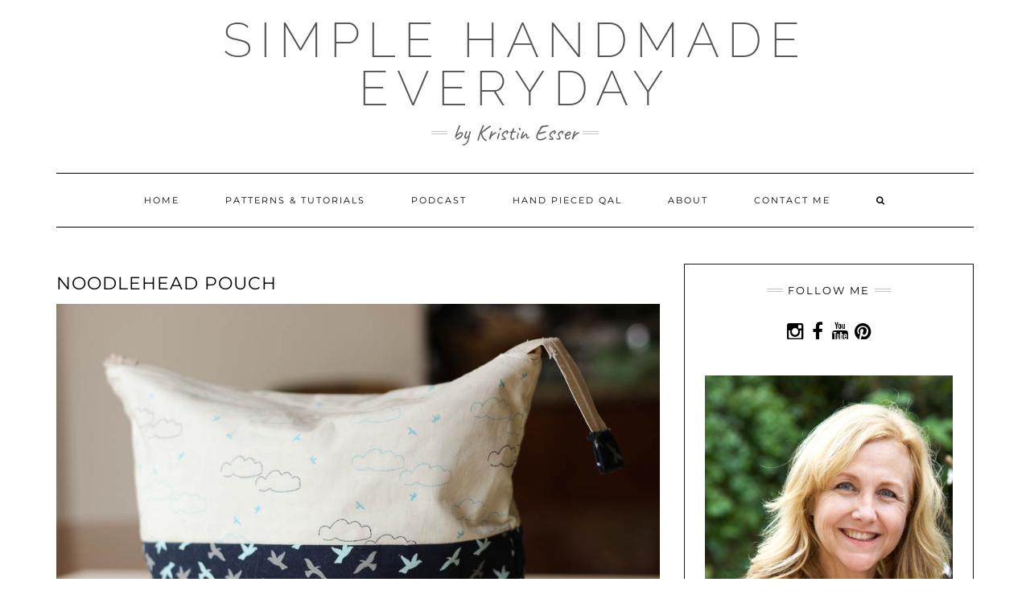

--- FILE ---
content_type: text/html; charset=UTF-8
request_url: https://kristinesser.com/2018/03/20/simple-handmade-everyday-podcast-episode-4-show-notes/img_4077/
body_size: 19642
content:
<!DOCTYPE html>
<html lang="en-US">
<head>
	<meta charset="UTF-8" />
	<meta http-equiv="X-UA-Compatible" content="IE=edge" />
	<meta name="viewport" content="width=device-width, initial-scale=1" />
	<link rel="pingback" href="https://kristinesser.com/xmlrpc.php">
	<meta name='robots' content='index, follow, max-image-preview:large, max-snippet:-1, max-video-preview:-1' />

	<!-- This site is optimized with the Yoast SEO plugin v26.6 - https://yoast.com/wordpress/plugins/seo/ -->
	<title>noodlehead pouch - Simple Handmade. Everyday</title>
	<link rel="canonical" href="https://kristinesser.com/2018/03/20/simple-handmade-everyday-podcast-episode-4-show-notes/img_4077/" />
	<meta property="og:locale" content="en_US" />
	<meta property="og:type" content="article" />
	<meta property="og:title" content="noodlehead pouch - Simple Handmade. Everyday" />
	<meta property="og:description" content="Share List" />
	<meta property="og:url" content="https://kristinesser.com/2018/03/20/simple-handmade-everyday-podcast-episode-4-show-notes/img_4077/" />
	<meta property="og:site_name" content="Simple Handmade. Everyday" />
	<meta property="article:publisher" content="https://www.facebook.com/Kristin-Esser-237229299988025/" />
	<meta property="article:modified_time" content="2018-03-20T22:05:50+00:00" />
	<meta property="og:image" content="https://kristinesser.com/2018/03/20/simple-handmade-everyday-podcast-episode-4-show-notes/img_4077" />
	<meta property="og:image:width" content="900" />
	<meta property="og:image:height" content="600" />
	<meta property="og:image:type" content="image/jpeg" />
	<meta name="twitter:card" content="summary_large_image" />
	<meta name="twitter:site" content="@KristinHandmade" />
	<script type="application/ld+json" class="yoast-schema-graph">{"@context":"https://schema.org","@graph":[{"@type":"WebPage","@id":"https://kristinesser.com/2018/03/20/simple-handmade-everyday-podcast-episode-4-show-notes/img_4077/","url":"https://kristinesser.com/2018/03/20/simple-handmade-everyday-podcast-episode-4-show-notes/img_4077/","name":"noodlehead pouch - Simple Handmade. Everyday","isPartOf":{"@id":"https://kristinesser.com/#website"},"primaryImageOfPage":{"@id":"https://kristinesser.com/2018/03/20/simple-handmade-everyday-podcast-episode-4-show-notes/img_4077/#primaryimage"},"image":{"@id":"https://kristinesser.com/2018/03/20/simple-handmade-everyday-podcast-episode-4-show-notes/img_4077/#primaryimage"},"thumbnailUrl":"https://kristinesser.com/wp-content/uploads/2018/03/IMG_4077.jpg","datePublished":"2018-03-20T22:04:07+00:00","dateModified":"2018-03-20T22:05:50+00:00","breadcrumb":{"@id":"https://kristinesser.com/2018/03/20/simple-handmade-everyday-podcast-episode-4-show-notes/img_4077/#breadcrumb"},"inLanguage":"en-US","potentialAction":[{"@type":"ReadAction","target":["https://kristinesser.com/2018/03/20/simple-handmade-everyday-podcast-episode-4-show-notes/img_4077/"]}]},{"@type":"ImageObject","inLanguage":"en-US","@id":"https://kristinesser.com/2018/03/20/simple-handmade-everyday-podcast-episode-4-show-notes/img_4077/#primaryimage","url":"https://kristinesser.com/wp-content/uploads/2018/03/IMG_4077.jpg","contentUrl":"https://kristinesser.com/wp-content/uploads/2018/03/IMG_4077.jpg","width":900,"height":600,"caption":"Open wide zippered pouch from Noodlehead"},{"@type":"BreadcrumbList","@id":"https://kristinesser.com/2018/03/20/simple-handmade-everyday-podcast-episode-4-show-notes/img_4077/#breadcrumb","itemListElement":[{"@type":"ListItem","position":1,"name":"Home","item":"https://kristinesser.com/"},{"@type":"ListItem","position":2,"name":"Simple. Handmade. Everyday. Podcast Episode 4 Show Notes","item":"https://kristinesser.com/2018/03/20/simple-handmade-everyday-podcast-episode-4-show-notes/"},{"@type":"ListItem","position":3,"name":"noodlehead pouch"}]},{"@type":"WebSite","@id":"https://kristinesser.com/#website","url":"https://kristinesser.com/","name":"Simple. Handmade. Everyday.","description":"by Kristin Esser","publisher":{"@id":"https://kristinesser.com/#/schema/person/76dfd444ada67a8c21aee0102e0190d1"},"potentialAction":[{"@type":"SearchAction","target":{"@type":"EntryPoint","urlTemplate":"https://kristinesser.com/?s={search_term_string}"},"query-input":{"@type":"PropertyValueSpecification","valueRequired":true,"valueName":"search_term_string"}}],"inLanguage":"en-US"},{"@type":["Person","Organization"],"@id":"https://kristinesser.com/#/schema/person/76dfd444ada67a8c21aee0102e0190d1","name":"Kristin","image":{"@type":"ImageObject","inLanguage":"en-US","@id":"https://kristinesser.com/#/schema/person/image/","url":"https://kristinesser.com/wp-content/uploads/2018/03/IMG_4077.jpg","contentUrl":"https://kristinesser.com/wp-content/uploads/2018/03/IMG_4077.jpg","width":900,"height":600,"caption":"Kristin"},"logo":{"@id":"https://kristinesser.com/#/schema/person/image/"},"sameAs":["http://s951969256.onlinehome.us","https://www.facebook.com/Kristin-Esser-237229299988025/"]}]}</script>
	<!-- / Yoast SEO plugin. -->


<link href='https://fonts.gstatic.com' crossorigin rel='preconnect' />
<link rel="alternate" type="application/rss+xml" title="Simple Handmade. Everyday &raquo; Feed" href="https://kristinesser.com/feed/" />
<link rel="alternate" type="application/rss+xml" title="Simple Handmade. Everyday &raquo; Comments Feed" href="https://kristinesser.com/comments/feed/" />
<link rel="alternate" title="oEmbed (JSON)" type="application/json+oembed" href="https://kristinesser.com/wp-json/oembed/1.0/embed?url=https%3A%2F%2Fkristinesser.com%2F2018%2F03%2F20%2Fsimple-handmade-everyday-podcast-episode-4-show-notes%2Fimg_4077%2F" />
<link rel="alternate" title="oEmbed (XML)" type="text/xml+oembed" href="https://kristinesser.com/wp-json/oembed/1.0/embed?url=https%3A%2F%2Fkristinesser.com%2F2018%2F03%2F20%2Fsimple-handmade-everyday-podcast-episode-4-show-notes%2Fimg_4077%2F&#038;format=xml" />
<script>(()=>{"use strict";const e=[400,500,600,700,800,900],t=e=>`wprm-min-${e}`,n=e=>`wprm-max-${e}`,s=new Set,o="ResizeObserver"in window,r=o?new ResizeObserver((e=>{for(const t of e)c(t.target)})):null,i=.5/(window.devicePixelRatio||1);function c(s){const o=s.getBoundingClientRect().width||0;for(let r=0;r<e.length;r++){const c=e[r],a=o<=c+i;o>c+i?s.classList.add(t(c)):s.classList.remove(t(c)),a?s.classList.add(n(c)):s.classList.remove(n(c))}}function a(e){s.has(e)||(s.add(e),r&&r.observe(e),c(e))}!function(e=document){e.querySelectorAll(".wprm-recipe").forEach(a)}();if(new MutationObserver((e=>{for(const t of e)for(const e of t.addedNodes)e instanceof Element&&(e.matches?.(".wprm-recipe")&&a(e),e.querySelectorAll?.(".wprm-recipe").forEach(a))})).observe(document.documentElement,{childList:!0,subtree:!0}),!o){let e=0;addEventListener("resize",(()=>{e&&cancelAnimationFrame(e),e=requestAnimationFrame((()=>s.forEach(c)))}),{passive:!0})}})();</script>		<style>
			.lazyload,
			.lazyloading {
				max-width: 100%;
			}
		</style>
		<style id='wp-img-auto-sizes-contain-inline-css' type='text/css'>
img:is([sizes=auto i],[sizes^="auto," i]){contain-intrinsic-size:3000px 1500px}
/*# sourceURL=wp-img-auto-sizes-contain-inline-css */
</style>
<style id='wp-emoji-styles-inline-css' type='text/css'>

	img.wp-smiley, img.emoji {
		display: inline !important;
		border: none !important;
		box-shadow: none !important;
		height: 1em !important;
		width: 1em !important;
		margin: 0 0.07em !important;
		vertical-align: -0.1em !important;
		background: none !important;
		padding: 0 !important;
	}
/*# sourceURL=wp-emoji-styles-inline-css */
</style>
<style id='wp-block-library-inline-css' type='text/css'>
:root{--wp-block-synced-color:#7a00df;--wp-block-synced-color--rgb:122,0,223;--wp-bound-block-color:var(--wp-block-synced-color);--wp-editor-canvas-background:#ddd;--wp-admin-theme-color:#007cba;--wp-admin-theme-color--rgb:0,124,186;--wp-admin-theme-color-darker-10:#006ba1;--wp-admin-theme-color-darker-10--rgb:0,107,160.5;--wp-admin-theme-color-darker-20:#005a87;--wp-admin-theme-color-darker-20--rgb:0,90,135;--wp-admin-border-width-focus:2px}@media (min-resolution:192dpi){:root{--wp-admin-border-width-focus:1.5px}}.wp-element-button{cursor:pointer}:root .has-very-light-gray-background-color{background-color:#eee}:root .has-very-dark-gray-background-color{background-color:#313131}:root .has-very-light-gray-color{color:#eee}:root .has-very-dark-gray-color{color:#313131}:root .has-vivid-green-cyan-to-vivid-cyan-blue-gradient-background{background:linear-gradient(135deg,#00d084,#0693e3)}:root .has-purple-crush-gradient-background{background:linear-gradient(135deg,#34e2e4,#4721fb 50%,#ab1dfe)}:root .has-hazy-dawn-gradient-background{background:linear-gradient(135deg,#faaca8,#dad0ec)}:root .has-subdued-olive-gradient-background{background:linear-gradient(135deg,#fafae1,#67a671)}:root .has-atomic-cream-gradient-background{background:linear-gradient(135deg,#fdd79a,#004a59)}:root .has-nightshade-gradient-background{background:linear-gradient(135deg,#330968,#31cdcf)}:root .has-midnight-gradient-background{background:linear-gradient(135deg,#020381,#2874fc)}:root{--wp--preset--font-size--normal:16px;--wp--preset--font-size--huge:42px}.has-regular-font-size{font-size:1em}.has-larger-font-size{font-size:2.625em}.has-normal-font-size{font-size:var(--wp--preset--font-size--normal)}.has-huge-font-size{font-size:var(--wp--preset--font-size--huge)}:root .has-text-align-center{text-align:center}:root .has-text-align-left{text-align:left}:root .has-text-align-right{text-align:right}.has-fit-text{white-space:nowrap!important}#end-resizable-editor-section{display:none}.aligncenter{clear:both}.items-justified-left{justify-content:flex-start}.items-justified-center{justify-content:center}.items-justified-right{justify-content:flex-end}.items-justified-space-between{justify-content:space-between}.screen-reader-text{word-wrap:normal!important;border:0;clip-path:inset(50%);height:1px;margin:-1px;overflow:hidden;padding:0;position:absolute;width:1px}.screen-reader-text:focus{background-color:#ddd;clip-path:none;color:#444;display:block;font-size:1em;height:auto;left:5px;line-height:normal;padding:15px 23px 14px;text-decoration:none;top:5px;width:auto;z-index:100000}html :where(.has-border-color){border-style:solid}html :where([style*=border-top-color]){border-top-style:solid}html :where([style*=border-right-color]){border-right-style:solid}html :where([style*=border-bottom-color]){border-bottom-style:solid}html :where([style*=border-left-color]){border-left-style:solid}html :where([style*=border-width]){border-style:solid}html :where([style*=border-top-width]){border-top-style:solid}html :where([style*=border-right-width]){border-right-style:solid}html :where([style*=border-bottom-width]){border-bottom-style:solid}html :where([style*=border-left-width]){border-left-style:solid}html :where(img[class*=wp-image-]){height:auto;max-width:100%}:where(figure){margin:0 0 1em}html :where(.is-position-sticky){--wp-admin--admin-bar--position-offset:var(--wp-admin--admin-bar--height,0px)}@media screen and (max-width:600px){html :where(.is-position-sticky){--wp-admin--admin-bar--position-offset:0px}}

/*# sourceURL=wp-block-library-inline-css */
</style><style id='wp-block-image-inline-css' type='text/css'>
.wp-block-image>a,.wp-block-image>figure>a{display:inline-block}.wp-block-image img{box-sizing:border-box;height:auto;max-width:100%;vertical-align:bottom}@media not (prefers-reduced-motion){.wp-block-image img.hide{visibility:hidden}.wp-block-image img.show{animation:show-content-image .4s}}.wp-block-image[style*=border-radius] img,.wp-block-image[style*=border-radius]>a{border-radius:inherit}.wp-block-image.has-custom-border img{box-sizing:border-box}.wp-block-image.aligncenter{text-align:center}.wp-block-image.alignfull>a,.wp-block-image.alignwide>a{width:100%}.wp-block-image.alignfull img,.wp-block-image.alignwide img{height:auto;width:100%}.wp-block-image .aligncenter,.wp-block-image .alignleft,.wp-block-image .alignright,.wp-block-image.aligncenter,.wp-block-image.alignleft,.wp-block-image.alignright{display:table}.wp-block-image .aligncenter>figcaption,.wp-block-image .alignleft>figcaption,.wp-block-image .alignright>figcaption,.wp-block-image.aligncenter>figcaption,.wp-block-image.alignleft>figcaption,.wp-block-image.alignright>figcaption{caption-side:bottom;display:table-caption}.wp-block-image .alignleft{float:left;margin:.5em 1em .5em 0}.wp-block-image .alignright{float:right;margin:.5em 0 .5em 1em}.wp-block-image .aligncenter{margin-left:auto;margin-right:auto}.wp-block-image :where(figcaption){margin-bottom:1em;margin-top:.5em}.wp-block-image.is-style-circle-mask img{border-radius:9999px}@supports ((-webkit-mask-image:none) or (mask-image:none)) or (-webkit-mask-image:none){.wp-block-image.is-style-circle-mask img{border-radius:0;-webkit-mask-image:url('data:image/svg+xml;utf8,<svg viewBox="0 0 100 100" xmlns="http://www.w3.org/2000/svg"><circle cx="50" cy="50" r="50"/></svg>');mask-image:url('data:image/svg+xml;utf8,<svg viewBox="0 0 100 100" xmlns="http://www.w3.org/2000/svg"><circle cx="50" cy="50" r="50"/></svg>');mask-mode:alpha;-webkit-mask-position:center;mask-position:center;-webkit-mask-repeat:no-repeat;mask-repeat:no-repeat;-webkit-mask-size:contain;mask-size:contain}}:root :where(.wp-block-image.is-style-rounded img,.wp-block-image .is-style-rounded img){border-radius:9999px}.wp-block-image figure{margin:0}.wp-lightbox-container{display:flex;flex-direction:column;position:relative}.wp-lightbox-container img{cursor:zoom-in}.wp-lightbox-container img:hover+button{opacity:1}.wp-lightbox-container button{align-items:center;backdrop-filter:blur(16px) saturate(180%);background-color:#5a5a5a40;border:none;border-radius:4px;cursor:zoom-in;display:flex;height:20px;justify-content:center;opacity:0;padding:0;position:absolute;right:16px;text-align:center;top:16px;width:20px;z-index:100}@media not (prefers-reduced-motion){.wp-lightbox-container button{transition:opacity .2s ease}}.wp-lightbox-container button:focus-visible{outline:3px auto #5a5a5a40;outline:3px auto -webkit-focus-ring-color;outline-offset:3px}.wp-lightbox-container button:hover{cursor:pointer;opacity:1}.wp-lightbox-container button:focus{opacity:1}.wp-lightbox-container button:focus,.wp-lightbox-container button:hover,.wp-lightbox-container button:not(:hover):not(:active):not(.has-background){background-color:#5a5a5a40;border:none}.wp-lightbox-overlay{box-sizing:border-box;cursor:zoom-out;height:100vh;left:0;overflow:hidden;position:fixed;top:0;visibility:hidden;width:100%;z-index:100000}.wp-lightbox-overlay .close-button{align-items:center;cursor:pointer;display:flex;justify-content:center;min-height:40px;min-width:40px;padding:0;position:absolute;right:calc(env(safe-area-inset-right) + 16px);top:calc(env(safe-area-inset-top) + 16px);z-index:5000000}.wp-lightbox-overlay .close-button:focus,.wp-lightbox-overlay .close-button:hover,.wp-lightbox-overlay .close-button:not(:hover):not(:active):not(.has-background){background:none;border:none}.wp-lightbox-overlay .lightbox-image-container{height:var(--wp--lightbox-container-height);left:50%;overflow:hidden;position:absolute;top:50%;transform:translate(-50%,-50%);transform-origin:top left;width:var(--wp--lightbox-container-width);z-index:9999999999}.wp-lightbox-overlay .wp-block-image{align-items:center;box-sizing:border-box;display:flex;height:100%;justify-content:center;margin:0;position:relative;transform-origin:0 0;width:100%;z-index:3000000}.wp-lightbox-overlay .wp-block-image img{height:var(--wp--lightbox-image-height);min-height:var(--wp--lightbox-image-height);min-width:var(--wp--lightbox-image-width);width:var(--wp--lightbox-image-width)}.wp-lightbox-overlay .wp-block-image figcaption{display:none}.wp-lightbox-overlay button{background:none;border:none}.wp-lightbox-overlay .scrim{background-color:#fff;height:100%;opacity:.9;position:absolute;width:100%;z-index:2000000}.wp-lightbox-overlay.active{visibility:visible}@media not (prefers-reduced-motion){.wp-lightbox-overlay.active{animation:turn-on-visibility .25s both}.wp-lightbox-overlay.active img{animation:turn-on-visibility .35s both}.wp-lightbox-overlay.show-closing-animation:not(.active){animation:turn-off-visibility .35s both}.wp-lightbox-overlay.show-closing-animation:not(.active) img{animation:turn-off-visibility .25s both}.wp-lightbox-overlay.zoom.active{animation:none;opacity:1;visibility:visible}.wp-lightbox-overlay.zoom.active .lightbox-image-container{animation:lightbox-zoom-in .4s}.wp-lightbox-overlay.zoom.active .lightbox-image-container img{animation:none}.wp-lightbox-overlay.zoom.active .scrim{animation:turn-on-visibility .4s forwards}.wp-lightbox-overlay.zoom.show-closing-animation:not(.active){animation:none}.wp-lightbox-overlay.zoom.show-closing-animation:not(.active) .lightbox-image-container{animation:lightbox-zoom-out .4s}.wp-lightbox-overlay.zoom.show-closing-animation:not(.active) .lightbox-image-container img{animation:none}.wp-lightbox-overlay.zoom.show-closing-animation:not(.active) .scrim{animation:turn-off-visibility .4s forwards}}@keyframes show-content-image{0%{visibility:hidden}99%{visibility:hidden}to{visibility:visible}}@keyframes turn-on-visibility{0%{opacity:0}to{opacity:1}}@keyframes turn-off-visibility{0%{opacity:1;visibility:visible}99%{opacity:0;visibility:visible}to{opacity:0;visibility:hidden}}@keyframes lightbox-zoom-in{0%{transform:translate(calc((-100vw + var(--wp--lightbox-scrollbar-width))/2 + var(--wp--lightbox-initial-left-position)),calc(-50vh + var(--wp--lightbox-initial-top-position))) scale(var(--wp--lightbox-scale))}to{transform:translate(-50%,-50%) scale(1)}}@keyframes lightbox-zoom-out{0%{transform:translate(-50%,-50%) scale(1);visibility:visible}99%{visibility:visible}to{transform:translate(calc((-100vw + var(--wp--lightbox-scrollbar-width))/2 + var(--wp--lightbox-initial-left-position)),calc(-50vh + var(--wp--lightbox-initial-top-position))) scale(var(--wp--lightbox-scale));visibility:hidden}}
/*# sourceURL=https://kristinesser.com/wp-content/plugins/gutenberg/build/styles/block-library/image/style.css */
</style>
<style id='global-styles-inline-css' type='text/css'>
:root{--wp--preset--aspect-ratio--square: 1;--wp--preset--aspect-ratio--4-3: 4/3;--wp--preset--aspect-ratio--3-4: 3/4;--wp--preset--aspect-ratio--3-2: 3/2;--wp--preset--aspect-ratio--2-3: 2/3;--wp--preset--aspect-ratio--16-9: 16/9;--wp--preset--aspect-ratio--9-16: 9/16;--wp--preset--color--black: #000000;--wp--preset--color--cyan-bluish-gray: #abb8c3;--wp--preset--color--white: #ffffff;--wp--preset--color--pale-pink: #f78da7;--wp--preset--color--vivid-red: #cf2e2e;--wp--preset--color--luminous-vivid-orange: #ff6900;--wp--preset--color--luminous-vivid-amber: #fcb900;--wp--preset--color--light-green-cyan: #7bdcb5;--wp--preset--color--vivid-green-cyan: #00d084;--wp--preset--color--pale-cyan-blue: #8ed1fc;--wp--preset--color--vivid-cyan-blue: #0693e3;--wp--preset--color--vivid-purple: #9b51e0;--wp--preset--gradient--vivid-cyan-blue-to-vivid-purple: linear-gradient(135deg,rgb(6,147,227) 0%,rgb(155,81,224) 100%);--wp--preset--gradient--light-green-cyan-to-vivid-green-cyan: linear-gradient(135deg,rgb(122,220,180) 0%,rgb(0,208,130) 100%);--wp--preset--gradient--luminous-vivid-amber-to-luminous-vivid-orange: linear-gradient(135deg,rgb(252,185,0) 0%,rgb(255,105,0) 100%);--wp--preset--gradient--luminous-vivid-orange-to-vivid-red: linear-gradient(135deg,rgb(255,105,0) 0%,rgb(207,46,46) 100%);--wp--preset--gradient--very-light-gray-to-cyan-bluish-gray: linear-gradient(135deg,rgb(238,238,238) 0%,rgb(169,184,195) 100%);--wp--preset--gradient--cool-to-warm-spectrum: linear-gradient(135deg,rgb(74,234,220) 0%,rgb(151,120,209) 20%,rgb(207,42,186) 40%,rgb(238,44,130) 60%,rgb(251,105,98) 80%,rgb(254,248,76) 100%);--wp--preset--gradient--blush-light-purple: linear-gradient(135deg,rgb(255,206,236) 0%,rgb(152,150,240) 100%);--wp--preset--gradient--blush-bordeaux: linear-gradient(135deg,rgb(254,205,165) 0%,rgb(254,45,45) 50%,rgb(107,0,62) 100%);--wp--preset--gradient--luminous-dusk: linear-gradient(135deg,rgb(255,203,112) 0%,rgb(199,81,192) 50%,rgb(65,88,208) 100%);--wp--preset--gradient--pale-ocean: linear-gradient(135deg,rgb(255,245,203) 0%,rgb(182,227,212) 50%,rgb(51,167,181) 100%);--wp--preset--gradient--electric-grass: linear-gradient(135deg,rgb(202,248,128) 0%,rgb(113,206,126) 100%);--wp--preset--gradient--midnight: linear-gradient(135deg,rgb(2,3,129) 0%,rgb(40,116,252) 100%);--wp--preset--font-size--small: 13px;--wp--preset--font-size--medium: 20px;--wp--preset--font-size--large: 36px;--wp--preset--font-size--x-large: 42px;--wp--preset--spacing--20: 0.44rem;--wp--preset--spacing--30: 0.67rem;--wp--preset--spacing--40: 1rem;--wp--preset--spacing--50: 1.5rem;--wp--preset--spacing--60: 2.25rem;--wp--preset--spacing--70: 3.38rem;--wp--preset--spacing--80: 5.06rem;--wp--preset--shadow--natural: 6px 6px 9px rgba(0, 0, 0, 0.2);--wp--preset--shadow--deep: 12px 12px 50px rgba(0, 0, 0, 0.4);--wp--preset--shadow--sharp: 6px 6px 0px rgba(0, 0, 0, 0.2);--wp--preset--shadow--outlined: 6px 6px 0px -3px rgb(255, 255, 255), 6px 6px rgb(0, 0, 0);--wp--preset--shadow--crisp: 6px 6px 0px rgb(0, 0, 0);}:where(.is-layout-flex){gap: 0.5em;}:where(.is-layout-grid){gap: 0.5em;}body .is-layout-flex{display: flex;}.is-layout-flex{flex-wrap: wrap;align-items: center;}.is-layout-flex > :is(*, div){margin: 0;}body .is-layout-grid{display: grid;}.is-layout-grid > :is(*, div){margin: 0;}:where(.wp-block-columns.is-layout-flex){gap: 2em;}:where(.wp-block-columns.is-layout-grid){gap: 2em;}:where(.wp-block-post-template.is-layout-flex){gap: 1.25em;}:where(.wp-block-post-template.is-layout-grid){gap: 1.25em;}.has-black-color{color: var(--wp--preset--color--black) !important;}.has-cyan-bluish-gray-color{color: var(--wp--preset--color--cyan-bluish-gray) !important;}.has-white-color{color: var(--wp--preset--color--white) !important;}.has-pale-pink-color{color: var(--wp--preset--color--pale-pink) !important;}.has-vivid-red-color{color: var(--wp--preset--color--vivid-red) !important;}.has-luminous-vivid-orange-color{color: var(--wp--preset--color--luminous-vivid-orange) !important;}.has-luminous-vivid-amber-color{color: var(--wp--preset--color--luminous-vivid-amber) !important;}.has-light-green-cyan-color{color: var(--wp--preset--color--light-green-cyan) !important;}.has-vivid-green-cyan-color{color: var(--wp--preset--color--vivid-green-cyan) !important;}.has-pale-cyan-blue-color{color: var(--wp--preset--color--pale-cyan-blue) !important;}.has-vivid-cyan-blue-color{color: var(--wp--preset--color--vivid-cyan-blue) !important;}.has-vivid-purple-color{color: var(--wp--preset--color--vivid-purple) !important;}.has-black-background-color{background-color: var(--wp--preset--color--black) !important;}.has-cyan-bluish-gray-background-color{background-color: var(--wp--preset--color--cyan-bluish-gray) !important;}.has-white-background-color{background-color: var(--wp--preset--color--white) !important;}.has-pale-pink-background-color{background-color: var(--wp--preset--color--pale-pink) !important;}.has-vivid-red-background-color{background-color: var(--wp--preset--color--vivid-red) !important;}.has-luminous-vivid-orange-background-color{background-color: var(--wp--preset--color--luminous-vivid-orange) !important;}.has-luminous-vivid-amber-background-color{background-color: var(--wp--preset--color--luminous-vivid-amber) !important;}.has-light-green-cyan-background-color{background-color: var(--wp--preset--color--light-green-cyan) !important;}.has-vivid-green-cyan-background-color{background-color: var(--wp--preset--color--vivid-green-cyan) !important;}.has-pale-cyan-blue-background-color{background-color: var(--wp--preset--color--pale-cyan-blue) !important;}.has-vivid-cyan-blue-background-color{background-color: var(--wp--preset--color--vivid-cyan-blue) !important;}.has-vivid-purple-background-color{background-color: var(--wp--preset--color--vivid-purple) !important;}.has-black-border-color{border-color: var(--wp--preset--color--black) !important;}.has-cyan-bluish-gray-border-color{border-color: var(--wp--preset--color--cyan-bluish-gray) !important;}.has-white-border-color{border-color: var(--wp--preset--color--white) !important;}.has-pale-pink-border-color{border-color: var(--wp--preset--color--pale-pink) !important;}.has-vivid-red-border-color{border-color: var(--wp--preset--color--vivid-red) !important;}.has-luminous-vivid-orange-border-color{border-color: var(--wp--preset--color--luminous-vivid-orange) !important;}.has-luminous-vivid-amber-border-color{border-color: var(--wp--preset--color--luminous-vivid-amber) !important;}.has-light-green-cyan-border-color{border-color: var(--wp--preset--color--light-green-cyan) !important;}.has-vivid-green-cyan-border-color{border-color: var(--wp--preset--color--vivid-green-cyan) !important;}.has-pale-cyan-blue-border-color{border-color: var(--wp--preset--color--pale-cyan-blue) !important;}.has-vivid-cyan-blue-border-color{border-color: var(--wp--preset--color--vivid-cyan-blue) !important;}.has-vivid-purple-border-color{border-color: var(--wp--preset--color--vivid-purple) !important;}.has-vivid-cyan-blue-to-vivid-purple-gradient-background{background: var(--wp--preset--gradient--vivid-cyan-blue-to-vivid-purple) !important;}.has-light-green-cyan-to-vivid-green-cyan-gradient-background{background: var(--wp--preset--gradient--light-green-cyan-to-vivid-green-cyan) !important;}.has-luminous-vivid-amber-to-luminous-vivid-orange-gradient-background{background: var(--wp--preset--gradient--luminous-vivid-amber-to-luminous-vivid-orange) !important;}.has-luminous-vivid-orange-to-vivid-red-gradient-background{background: var(--wp--preset--gradient--luminous-vivid-orange-to-vivid-red) !important;}.has-very-light-gray-to-cyan-bluish-gray-gradient-background{background: var(--wp--preset--gradient--very-light-gray-to-cyan-bluish-gray) !important;}.has-cool-to-warm-spectrum-gradient-background{background: var(--wp--preset--gradient--cool-to-warm-spectrum) !important;}.has-blush-light-purple-gradient-background{background: var(--wp--preset--gradient--blush-light-purple) !important;}.has-blush-bordeaux-gradient-background{background: var(--wp--preset--gradient--blush-bordeaux) !important;}.has-luminous-dusk-gradient-background{background: var(--wp--preset--gradient--luminous-dusk) !important;}.has-pale-ocean-gradient-background{background: var(--wp--preset--gradient--pale-ocean) !important;}.has-electric-grass-gradient-background{background: var(--wp--preset--gradient--electric-grass) !important;}.has-midnight-gradient-background{background: var(--wp--preset--gradient--midnight) !important;}.has-small-font-size{font-size: var(--wp--preset--font-size--small) !important;}.has-medium-font-size{font-size: var(--wp--preset--font-size--medium) !important;}.has-large-font-size{font-size: var(--wp--preset--font-size--large) !important;}.has-x-large-font-size{font-size: var(--wp--preset--font-size--x-large) !important;}
/*# sourceURL=global-styles-inline-css */
</style>

<style id='classic-theme-styles-inline-css' type='text/css'>
.wp-block-button__link{background-color:#32373c;border-radius:9999px;box-shadow:none;color:#fff;font-size:1.125em;padding:calc(.667em + 2px) calc(1.333em + 2px);text-decoration:none}.wp-block-file__button{background:#32373c;color:#fff}.wp-block-accordion-heading{margin:0}.wp-block-accordion-heading__toggle{background-color:inherit!important;color:inherit!important}.wp-block-accordion-heading__toggle:not(:focus-visible){outline:none}.wp-block-accordion-heading__toggle:focus,.wp-block-accordion-heading__toggle:hover{background-color:inherit!important;border:none;box-shadow:none;color:inherit;padding:var(--wp--preset--spacing--20,1em) 0;text-decoration:none}.wp-block-accordion-heading__toggle:focus-visible{outline:auto;outline-offset:0}
/*# sourceURL=https://kristinesser.com/wp-content/plugins/gutenberg/build/styles/block-library/classic.css */
</style>
<link rel='stylesheet' id='wprm-public-css' href='https://kristinesser.com/wp-content/plugins/wp-recipe-maker/dist/public-legacy.css?ver=10.2.4' type='text/css' media='all' />
<link rel='stylesheet' id='titan-adminbar-styles-css' href='https://kristinesser.com/wp-content/plugins/anti-spam/assets/css/admin-bar.css?ver=7.4.0' type='text/css' media='all' />
<link rel='stylesheet' id='contact-form-7-css' href='https://kristinesser.com/wp-content/plugins/contact-form-7/includes/css/styles.css?ver=6.1.4' type='text/css' media='all' />
<link rel='stylesheet' id='wprm-template-css' href='https://kristinesser.com/wp-content/plugins/wp-recipe-maker/templates/recipe/legacy/simple/simple.min.css?ver=10.2.4' type='text/css' media='all' />
<link rel='stylesheet' id='bootstrap-css' href='https://kristinesser.com/wp-content/themes/kale-pro/assets/css/bootstrap.min.css?ver=6.9' type='text/css' media='all' />
<link rel='stylesheet' id='bootstrap-select-css' href='https://kristinesser.com/wp-content/themes/kale-pro/assets/css/bootstrap-select.min.css?ver=6.9' type='text/css' media='all' />
<link rel='stylesheet' id='smartmenus-bootstrap-css' href='https://kristinesser.com/wp-content/themes/kale-pro/assets/css/jquery.smartmenus.bootstrap.css?ver=6.9' type='text/css' media='all' />
<link rel='stylesheet' id='fontawesome-css' href='https://kristinesser.com/wp-content/themes/kale-pro/assets/css/fontawesome.min.css?ver=6.9' type='text/css' media='all' />
<link rel='stylesheet' id='fontawesome-all-css' href='https://kristinesser.com/wp-content/themes/kale-pro/assets/css/all.min.css?ver=6.9' type='text/css' media='all' />
<link rel='stylesheet' id='owl-carousel-css' href='https://kristinesser.com/wp-content/themes/kale-pro/assets/css/owl.carousel.css?ver=6.9' type='text/css' media='all' />
<link rel='stylesheet' id='kale-style-css' href='https://kristinesser.com/wp-content/themes/kale-pro/style.css?ver=6.9' type='text/css' media='all' />
<link rel='stylesheet' id='kale-print-css' href='https://kristinesser.com/wp-content/themes/kale-pro/print.css?ver=6.9' type='text/css' media='print' />
<link rel='stylesheet' id='social-images-widget-css' href='https://kristinesser.com/wp-content/plugins/social-images-widget/css/social-images-widget.css?ver=6.9' type='text/css' media='all' />
<link rel='stylesheet' id='sgmb_socialFont_style-css' href='https://kristinesser.com/wp-content/plugins/social-media-builder/css/jssocial/font-awesome.min.css?ver=6.9' type='text/css' media='all' />
<link rel='stylesheet' id='sgmb_social2_style-css' href='https://kristinesser.com/wp-content/plugins/social-media-builder/css/jssocial/jssocials.css?ver=6.9' type='text/css' media='all' />
<link rel='stylesheet' id='jssocials_theme_minima-css' href='https://kristinesser.com/wp-content/plugins/social-media-builder/css/jssocial/jssocials-theme-minima.css?ver=6.9' type='text/css' media='all' />
<link rel='stylesheet' id='sgmb_widget_style-css' href='https://kristinesser.com/wp-content/plugins/social-media-builder/css/widget/widget-style.css?ver=6.9' type='text/css' media='all' />
<link rel='stylesheet' id='sgmb_buttons_animate-css' href='https://kristinesser.com/wp-content/plugins/social-media-builder/css/animate.css?ver=6.9' type='text/css' media='all' />
<link rel='stylesheet' id='sgmb_drop_down_style-css' href='https://kristinesser.com/wp-content/plugins/social-media-builder/css/widget/simple.dropdown.css?ver=6.9' type='text/css' media='all' />
<script type="text/javascript" src="https://kristinesser.com/wp-includes/js/jquery/jquery.min.js?ver=3.7.1" id="jquery-core-js"></script>
<script type="text/javascript" src="https://kristinesser.com/wp-includes/js/jquery/jquery-migrate.min.js?ver=3.4.1" id="jquery-migrate-js"></script>
<script type="text/javascript" src="https://kristinesser.com/wp-content/plugins/social-media-builder/js/addNewSection/SGMB.js" id="sgmb-class-sgmb-js"></script>
<script type="text/javascript" src="https://kristinesser.com/wp-content/plugins/social-media-builder/js/addNewSection/SGMBWidget.js" id="sgmb-class-sgmbWidget-js"></script>
<script type="text/javascript" src="https://kristinesser.com/wp-content/plugins/social-media-builder/js/jssocials.js" id="sgmb-jssocial1-scripts-js"></script>
<script type="text/javascript" src="https://kristinesser.com/wp-content/plugins/social-media-builder/js/jssocials.shares.js" id="sgmb-jssocial2-scripts-js"></script>
<script type="text/javascript" src="https://kristinesser.com/wp-content/plugins/social-media-builder/js/simple.dropdown.js" id="sgmb-drop_down-scripts-js"></script>
<link rel="https://api.w.org/" href="https://kristinesser.com/wp-json/" /><link rel="alternate" title="JSON" type="application/json" href="https://kristinesser.com/wp-json/wp/v2/media/3377" /><link rel="EditURI" type="application/rsd+xml" title="RSD" href="https://kristinesser.com/xmlrpc.php?rsd" />
<meta name="generator" content="WordPress 6.9" />
<link rel='shortlink' href='https://kristinesser.com/?p=3377' />
<!--MONUMETRIC [ATF|Pos 1] D:728x90 T:728x90 M:320x50,320x100 START-->

<div id="mmt-d78cdb88-e0a4-4dad-8e97-9d60ab856fc7"></div><script type="text/javascript" data-cfasync="false">$MMT = window.$MMT || {}; $MMT.cmd = $MMT.cmd || [];$MMT.cmd.push(function(){ $MMT.display.slots.push(["d78cdb88-e0a4-4dad-8e97-9d60ab856fc7"]); })</script>

<!--MONUMETRIC [ATF|Pos 1] D:728x90 T:728x90 M:320x50,320x100  ENDS-->

<meta name="p:domain_verify" content="5382d399ae7341ba9fa585b0ebffeb20"/>
<meta name="google-site-verification" content="oLwIGhQlQtx5_p1Na9wk4gMWNa-LGwQ8ONeEB_EF_xg" />

<script id="mcjs">!function(c,h,i,m,p){m=c.createElement(h),p=c.getElementsByTagName(h)[0],m.async=1,m.src=i,p.parentNode.insertBefore(m,p)}(document,"script","https://chimpstatic.com/mcjs-connected/js/users/05d9b54d805c32948019aa382/702f4a29dd7e42fa760096889.js");</script>

<!-- Global site tag (gtag.js) - Google Analytics -->
<script async src="https://www.googletagmanager.com/gtag/js?id=UA-92296390-1"></script>
<script>
  window.dataLayer = window.dataLayer || [];
  function gtag(){dataLayer.push(arguments);}
  gtag('js', new Date());

  gtag('config', 'UA-92296390-1');
</script>
<script data-cfasync='false'  src='//monu.delivery/site/5/1/780410-0109-4656-b17e-a278195fcc53.js' type='text/javascript'></script>
<style type="text/css"> html body .wprm-recipe-container { color: #333333; } html body .wprm-recipe-container a.wprm-recipe-print { color: #333333; } html body .wprm-recipe-container a.wprm-recipe-print:hover { color: #333333; } html body .wprm-recipe-container .wprm-recipe { background-color: #ffffff; } html body .wprm-recipe-container .wprm-recipe { border-color: #aaaaaa; } html body .wprm-recipe-container .wprm-recipe-tastefully-simple .wprm-recipe-time-container { border-color: #aaaaaa; } html body .wprm-recipe-container .wprm-recipe .wprm-color-border { border-color: #aaaaaa; } html body .wprm-recipe-container a { color: #3498db; } html body .wprm-recipe-container .wprm-recipe-tastefully-simple .wprm-recipe-name { color: #000000; } html body .wprm-recipe-container .wprm-recipe-tastefully-simple .wprm-recipe-header { color: #000000; } html body .wprm-recipe-container h1 { color: #000000; } html body .wprm-recipe-container h2 { color: #000000; } html body .wprm-recipe-container h3 { color: #000000; } html body .wprm-recipe-container h4 { color: #000000; } html body .wprm-recipe-container h5 { color: #000000; } html body .wprm-recipe-container h6 { color: #000000; } html body .wprm-recipe-container svg path { fill: #343434; } html body .wprm-recipe-container svg rect { fill: #343434; } html body .wprm-recipe-container svg polygon { stroke: #343434; } html body .wprm-recipe-container .wprm-rating-star-full svg polygon { fill: #343434; } html body .wprm-recipe-container .wprm-recipe .wprm-color-accent { background-color: #2c3e50; } html body .wprm-recipe-container .wprm-recipe .wprm-color-accent { color: #ffffff; } html body .wprm-recipe-container .wprm-recipe .wprm-color-accent a.wprm-recipe-print { color: #ffffff; } html body .wprm-recipe-container .wprm-recipe .wprm-color-accent a.wprm-recipe-print:hover { color: #ffffff; } html body .wprm-recipe-container .wprm-recipe-colorful .wprm-recipe-header { background-color: #2c3e50; } html body .wprm-recipe-container .wprm-recipe-colorful .wprm-recipe-header { color: #ffffff; } html body .wprm-recipe-container .wprm-recipe-colorful .wprm-recipe-meta > div { background-color: #3498db; } html body .wprm-recipe-container .wprm-recipe-colorful .wprm-recipe-meta > div { color: #ffffff; } html body .wprm-recipe-container .wprm-recipe-colorful .wprm-recipe-meta > div a.wprm-recipe-print { color: #ffffff; } html body .wprm-recipe-container .wprm-recipe-colorful .wprm-recipe-meta > div a.wprm-recipe-print:hover { color: #ffffff; } .wprm-rating-star svg polygon { stroke: #343434; } .wprm-rating-star.wprm-rating-star-full svg polygon { fill: #343434; } html body .wprm-recipe-container .wprm-recipe-instruction-image { text-align: left; } html body .wprm-recipe-container li.wprm-recipe-ingredient { list-style-type: disc; } html body .wprm-recipe-container li.wprm-recipe-instruction { list-style-type: decimal; } .tippy-box[data-theme~="wprm"] { background-color: #333333; color: #FFFFFF; } .tippy-box[data-theme~="wprm"][data-placement^="top"] > .tippy-arrow::before { border-top-color: #333333; } .tippy-box[data-theme~="wprm"][data-placement^="bottom"] > .tippy-arrow::before { border-bottom-color: #333333; } .tippy-box[data-theme~="wprm"][data-placement^="left"] > .tippy-arrow::before { border-left-color: #333333; } .tippy-box[data-theme~="wprm"][data-placement^="right"] > .tippy-arrow::before { border-right-color: #333333; } .tippy-box[data-theme~="wprm"] a { color: #FFFFFF; } .wprm-comment-rating svg { width: 18px !important; height: 18px !important; } img.wprm-comment-rating { width: 90px !important; height: 18px !important; } body { --comment-rating-star-color: #343434; } body { --wprm-popup-font-size: 16px; } body { --wprm-popup-background: #ffffff; } body { --wprm-popup-title: #000000; } body { --wprm-popup-content: #444444; } body { --wprm-popup-button-background: #444444; } body { --wprm-popup-button-text: #ffffff; } body { --wprm-popup-accent: #747B2D; }</style><style type="text/css">.wprm-glossary-term {color: #5A822B;text-decoration: underline;cursor: help;}</style>		<script>
			document.documentElement.className = document.documentElement.className.replace('no-js', 'js');
		</script>
				<style>
			.no-js img.lazyload {
				display: none;
			}

			figure.wp-block-image img.lazyloading {
				min-width: 150px;
			}

			.lazyload,
			.lazyloading {
				--smush-placeholder-width: 100px;
				--smush-placeholder-aspect-ratio: 1/1;
				width: var(--smush-image-width, var(--smush-placeholder-width)) !important;
				aspect-ratio: var(--smush-image-aspect-ratio, var(--smush-placeholder-aspect-ratio)) !important;
			}

						.lazyload, .lazyloading {
				opacity: 0;
			}

			.lazyloaded {
				opacity: 1;
				transition: opacity 400ms;
				transition-delay: 0ms;
			}

					</style>
		<style>body{font-family: 'Lato'; font-size:16px; font-weight:regular;}

h1,h2,h3,h4,h5,h6,
.form-label,
.navbar-nav > li > a,
.dropdown-menu>li>a,
.frontpage-slider .caption,
.pagination-blog-feed a,
.pagination-post a,
.recipe-index-feed .category-more a,
.recent-posts-widget-with-thumbnails .rpwwt-widget .rpwwt-post-title ,
.header-row-1 .widget_nav_menu .menu > li > a{font-family: 'Montserrat'; font-weight: 400; text-transform:uppercase;}

h1{font-size:16px;}
h2{font-size:16px;}
h3{font-size:13px;}
h4{font-size:12px;}
h5{font-size:12px;}
h6{font-size:12px;}

.logo .header-logo-text{line-height:60px; font-size:60px; font-weight:200; font-family: 'Raleway'; text-transform:uppercase;}


@media (max-width:767px){
    .logo .header-logo-text{line-height:30px;font-size:30px;}
}

.tagline{font-family: 'Caveat'; font-size:28px; }
.tagline p{text-transform:none;}
</style><link rel="icon" href="https://kristinesser.com/wp-content/uploads/2022/04/cropped-SHE-favicon-32x32.png" sizes="32x32" />
<link rel="icon" href="https://kristinesser.com/wp-content/uploads/2022/04/cropped-SHE-favicon-192x192.png" sizes="192x192" />
<link rel="apple-touch-icon" href="https://kristinesser.com/wp-content/uploads/2022/04/cropped-SHE-favicon-180x180.png" />
<meta name="msapplication-TileImage" content="https://kristinesser.com/wp-content/uploads/2022/04/cropped-SHE-favicon-270x270.png" />
		<style type="text/css" id="wp-custom-css">
			.widget .menu-social-container li a:before {
    font-size: 24px !important;
    padding-top: 2px !important;
}
		</style>
		<style id="kirki-inline-styles">/* latin-ext */
@font-face {
  font-family: 'Lato';
  font-style: normal;
  font-weight: 400;
  font-display: swap;
  src: url(https://kristinesser.com/wp-content/fonts/lato/S6uyw4BMUTPHjxAwXjeu.woff2) format('woff2');
  unicode-range: U+0100-02BA, U+02BD-02C5, U+02C7-02CC, U+02CE-02D7, U+02DD-02FF, U+0304, U+0308, U+0329, U+1D00-1DBF, U+1E00-1E9F, U+1EF2-1EFF, U+2020, U+20A0-20AB, U+20AD-20C0, U+2113, U+2C60-2C7F, U+A720-A7FF;
}
/* latin */
@font-face {
  font-family: 'Lato';
  font-style: normal;
  font-weight: 400;
  font-display: swap;
  src: url(https://kristinesser.com/wp-content/fonts/lato/S6uyw4BMUTPHjx4wXg.woff2) format('woff2');
  unicode-range: U+0000-00FF, U+0131, U+0152-0153, U+02BB-02BC, U+02C6, U+02DA, U+02DC, U+0304, U+0308, U+0329, U+2000-206F, U+20AC, U+2122, U+2191, U+2193, U+2212, U+2215, U+FEFF, U+FFFD;
}/* cyrillic-ext */
@font-face {
  font-family: 'Raleway';
  font-style: normal;
  font-weight: 200;
  font-display: swap;
  src: url(https://kristinesser.com/wp-content/fonts/raleway/1Ptxg8zYS_SKggPN4iEgvnHyvveLxVtaorCFPrEHJA.woff2) format('woff2');
  unicode-range: U+0460-052F, U+1C80-1C8A, U+20B4, U+2DE0-2DFF, U+A640-A69F, U+FE2E-FE2F;
}
/* cyrillic */
@font-face {
  font-family: 'Raleway';
  font-style: normal;
  font-weight: 200;
  font-display: swap;
  src: url(https://kristinesser.com/wp-content/fonts/raleway/1Ptxg8zYS_SKggPN4iEgvnHyvveLxVtaorCMPrEHJA.woff2) format('woff2');
  unicode-range: U+0301, U+0400-045F, U+0490-0491, U+04B0-04B1, U+2116;
}
/* vietnamese */
@font-face {
  font-family: 'Raleway';
  font-style: normal;
  font-weight: 200;
  font-display: swap;
  src: url(https://kristinesser.com/wp-content/fonts/raleway/1Ptxg8zYS_SKggPN4iEgvnHyvveLxVtaorCHPrEHJA.woff2) format('woff2');
  unicode-range: U+0102-0103, U+0110-0111, U+0128-0129, U+0168-0169, U+01A0-01A1, U+01AF-01B0, U+0300-0301, U+0303-0304, U+0308-0309, U+0323, U+0329, U+1EA0-1EF9, U+20AB;
}
/* latin-ext */
@font-face {
  font-family: 'Raleway';
  font-style: normal;
  font-weight: 200;
  font-display: swap;
  src: url(https://kristinesser.com/wp-content/fonts/raleway/1Ptxg8zYS_SKggPN4iEgvnHyvveLxVtaorCGPrEHJA.woff2) format('woff2');
  unicode-range: U+0100-02BA, U+02BD-02C5, U+02C7-02CC, U+02CE-02D7, U+02DD-02FF, U+0304, U+0308, U+0329, U+1D00-1DBF, U+1E00-1E9F, U+1EF2-1EFF, U+2020, U+20A0-20AB, U+20AD-20C0, U+2113, U+2C60-2C7F, U+A720-A7FF;
}
/* latin */
@font-face {
  font-family: 'Raleway';
  font-style: normal;
  font-weight: 200;
  font-display: swap;
  src: url(https://kristinesser.com/wp-content/fonts/raleway/1Ptxg8zYS_SKggPN4iEgvnHyvveLxVtaorCIPrE.woff2) format('woff2');
  unicode-range: U+0000-00FF, U+0131, U+0152-0153, U+02BB-02BC, U+02C6, U+02DA, U+02DC, U+0304, U+0308, U+0329, U+2000-206F, U+20AC, U+2122, U+2191, U+2193, U+2212, U+2215, U+FEFF, U+FFFD;
}/* cyrillic-ext */
@font-face {
  font-family: 'Caveat';
  font-style: normal;
  font-weight: 400;
  font-display: swap;
  src: url(https://kristinesser.com/wp-content/fonts/caveat/WnznHAc5bAfYB2QRah7pcpNvOx-pjfJ9eIipYSxP.woff2) format('woff2');
  unicode-range: U+0460-052F, U+1C80-1C8A, U+20B4, U+2DE0-2DFF, U+A640-A69F, U+FE2E-FE2F;
}
/* cyrillic */
@font-face {
  font-family: 'Caveat';
  font-style: normal;
  font-weight: 400;
  font-display: swap;
  src: url(https://kristinesser.com/wp-content/fonts/caveat/WnznHAc5bAfYB2QRah7pcpNvOx-pjfJ9eIGpYSxP.woff2) format('woff2');
  unicode-range: U+0301, U+0400-045F, U+0490-0491, U+04B0-04B1, U+2116;
}
/* latin-ext */
@font-face {
  font-family: 'Caveat';
  font-style: normal;
  font-weight: 400;
  font-display: swap;
  src: url(https://kristinesser.com/wp-content/fonts/caveat/WnznHAc5bAfYB2QRah7pcpNvOx-pjfJ9eIupYSxP.woff2) format('woff2');
  unicode-range: U+0100-02BA, U+02BD-02C5, U+02C7-02CC, U+02CE-02D7, U+02DD-02FF, U+0304, U+0308, U+0329, U+1D00-1DBF, U+1E00-1E9F, U+1EF2-1EFF, U+2020, U+20A0-20AB, U+20AD-20C0, U+2113, U+2C60-2C7F, U+A720-A7FF;
}
/* latin */
@font-face {
  font-family: 'Caveat';
  font-style: normal;
  font-weight: 400;
  font-display: swap;
  src: url(https://kristinesser.com/wp-content/fonts/caveat/WnznHAc5bAfYB2QRah7pcpNvOx-pjfJ9eIWpYQ.woff2) format('woff2');
  unicode-range: U+0000-00FF, U+0131, U+0152-0153, U+02BB-02BC, U+02C6, U+02DA, U+02DC, U+0304, U+0308, U+0329, U+2000-206F, U+20AC, U+2122, U+2191, U+2193, U+2212, U+2215, U+FEFF, U+FFFD;
}/* cyrillic-ext */
@font-face {
  font-family: 'Montserrat';
  font-style: normal;
  font-weight: 400;
  font-display: swap;
  src: url(https://kristinesser.com/wp-content/fonts/montserrat/JTUHjIg1_i6t8kCHKm4532VJOt5-QNFgpCtr6Hw0aXpsog.woff2) format('woff2');
  unicode-range: U+0460-052F, U+1C80-1C8A, U+20B4, U+2DE0-2DFF, U+A640-A69F, U+FE2E-FE2F;
}
/* cyrillic */
@font-face {
  font-family: 'Montserrat';
  font-style: normal;
  font-weight: 400;
  font-display: swap;
  src: url(https://kristinesser.com/wp-content/fonts/montserrat/JTUHjIg1_i6t8kCHKm4532VJOt5-QNFgpCtr6Hw9aXpsog.woff2) format('woff2');
  unicode-range: U+0301, U+0400-045F, U+0490-0491, U+04B0-04B1, U+2116;
}
/* vietnamese */
@font-face {
  font-family: 'Montserrat';
  font-style: normal;
  font-weight: 400;
  font-display: swap;
  src: url(https://kristinesser.com/wp-content/fonts/montserrat/JTUHjIg1_i6t8kCHKm4532VJOt5-QNFgpCtr6Hw2aXpsog.woff2) format('woff2');
  unicode-range: U+0102-0103, U+0110-0111, U+0128-0129, U+0168-0169, U+01A0-01A1, U+01AF-01B0, U+0300-0301, U+0303-0304, U+0308-0309, U+0323, U+0329, U+1EA0-1EF9, U+20AB;
}
/* latin-ext */
@font-face {
  font-family: 'Montserrat';
  font-style: normal;
  font-weight: 400;
  font-display: swap;
  src: url(https://kristinesser.com/wp-content/fonts/montserrat/JTUHjIg1_i6t8kCHKm4532VJOt5-QNFgpCtr6Hw3aXpsog.woff2) format('woff2');
  unicode-range: U+0100-02BA, U+02BD-02C5, U+02C7-02CC, U+02CE-02D7, U+02DD-02FF, U+0304, U+0308, U+0329, U+1D00-1DBF, U+1E00-1E9F, U+1EF2-1EFF, U+2020, U+20A0-20AB, U+20AD-20C0, U+2113, U+2C60-2C7F, U+A720-A7FF;
}
/* latin */
@font-face {
  font-family: 'Montserrat';
  font-style: normal;
  font-weight: 400;
  font-display: swap;
  src: url(https://kristinesser.com/wp-content/fonts/montserrat/JTUHjIg1_i6t8kCHKm4532VJOt5-QNFgpCtr6Hw5aXo.woff2) format('woff2');
  unicode-range: U+0000-00FF, U+0131, U+0152-0153, U+02BB-02BC, U+02C6, U+02DA, U+02DC, U+0304, U+0308, U+0329, U+2000-206F, U+20AC, U+2122, U+2191, U+2193, U+2212, U+2215, U+FEFF, U+FFFD;
}/* latin-ext */
@font-face {
  font-family: 'Lato';
  font-style: normal;
  font-weight: 400;
  font-display: swap;
  src: url(https://kristinesser.com/wp-content/fonts/lato/S6uyw4BMUTPHjxAwXjeu.woff2) format('woff2');
  unicode-range: U+0100-02BA, U+02BD-02C5, U+02C7-02CC, U+02CE-02D7, U+02DD-02FF, U+0304, U+0308, U+0329, U+1D00-1DBF, U+1E00-1E9F, U+1EF2-1EFF, U+2020, U+20A0-20AB, U+20AD-20C0, U+2113, U+2C60-2C7F, U+A720-A7FF;
}
/* latin */
@font-face {
  font-family: 'Lato';
  font-style: normal;
  font-weight: 400;
  font-display: swap;
  src: url(https://kristinesser.com/wp-content/fonts/lato/S6uyw4BMUTPHjx4wXg.woff2) format('woff2');
  unicode-range: U+0000-00FF, U+0131, U+0152-0153, U+02BB-02BC, U+02C6, U+02DA, U+02DC, U+0304, U+0308, U+0329, U+2000-206F, U+20AC, U+2122, U+2191, U+2193, U+2212, U+2215, U+FEFF, U+FFFD;
}/* cyrillic-ext */
@font-face {
  font-family: 'Raleway';
  font-style: normal;
  font-weight: 200;
  font-display: swap;
  src: url(https://kristinesser.com/wp-content/fonts/raleway/1Ptxg8zYS_SKggPN4iEgvnHyvveLxVtaorCFPrEHJA.woff2) format('woff2');
  unicode-range: U+0460-052F, U+1C80-1C8A, U+20B4, U+2DE0-2DFF, U+A640-A69F, U+FE2E-FE2F;
}
/* cyrillic */
@font-face {
  font-family: 'Raleway';
  font-style: normal;
  font-weight: 200;
  font-display: swap;
  src: url(https://kristinesser.com/wp-content/fonts/raleway/1Ptxg8zYS_SKggPN4iEgvnHyvveLxVtaorCMPrEHJA.woff2) format('woff2');
  unicode-range: U+0301, U+0400-045F, U+0490-0491, U+04B0-04B1, U+2116;
}
/* vietnamese */
@font-face {
  font-family: 'Raleway';
  font-style: normal;
  font-weight: 200;
  font-display: swap;
  src: url(https://kristinesser.com/wp-content/fonts/raleway/1Ptxg8zYS_SKggPN4iEgvnHyvveLxVtaorCHPrEHJA.woff2) format('woff2');
  unicode-range: U+0102-0103, U+0110-0111, U+0128-0129, U+0168-0169, U+01A0-01A1, U+01AF-01B0, U+0300-0301, U+0303-0304, U+0308-0309, U+0323, U+0329, U+1EA0-1EF9, U+20AB;
}
/* latin-ext */
@font-face {
  font-family: 'Raleway';
  font-style: normal;
  font-weight: 200;
  font-display: swap;
  src: url(https://kristinesser.com/wp-content/fonts/raleway/1Ptxg8zYS_SKggPN4iEgvnHyvveLxVtaorCGPrEHJA.woff2) format('woff2');
  unicode-range: U+0100-02BA, U+02BD-02C5, U+02C7-02CC, U+02CE-02D7, U+02DD-02FF, U+0304, U+0308, U+0329, U+1D00-1DBF, U+1E00-1E9F, U+1EF2-1EFF, U+2020, U+20A0-20AB, U+20AD-20C0, U+2113, U+2C60-2C7F, U+A720-A7FF;
}
/* latin */
@font-face {
  font-family: 'Raleway';
  font-style: normal;
  font-weight: 200;
  font-display: swap;
  src: url(https://kristinesser.com/wp-content/fonts/raleway/1Ptxg8zYS_SKggPN4iEgvnHyvveLxVtaorCIPrE.woff2) format('woff2');
  unicode-range: U+0000-00FF, U+0131, U+0152-0153, U+02BB-02BC, U+02C6, U+02DA, U+02DC, U+0304, U+0308, U+0329, U+2000-206F, U+20AC, U+2122, U+2191, U+2193, U+2212, U+2215, U+FEFF, U+FFFD;
}/* cyrillic-ext */
@font-face {
  font-family: 'Caveat';
  font-style: normal;
  font-weight: 400;
  font-display: swap;
  src: url(https://kristinesser.com/wp-content/fonts/caveat/WnznHAc5bAfYB2QRah7pcpNvOx-pjfJ9eIipYSxP.woff2) format('woff2');
  unicode-range: U+0460-052F, U+1C80-1C8A, U+20B4, U+2DE0-2DFF, U+A640-A69F, U+FE2E-FE2F;
}
/* cyrillic */
@font-face {
  font-family: 'Caveat';
  font-style: normal;
  font-weight: 400;
  font-display: swap;
  src: url(https://kristinesser.com/wp-content/fonts/caveat/WnznHAc5bAfYB2QRah7pcpNvOx-pjfJ9eIGpYSxP.woff2) format('woff2');
  unicode-range: U+0301, U+0400-045F, U+0490-0491, U+04B0-04B1, U+2116;
}
/* latin-ext */
@font-face {
  font-family: 'Caveat';
  font-style: normal;
  font-weight: 400;
  font-display: swap;
  src: url(https://kristinesser.com/wp-content/fonts/caveat/WnznHAc5bAfYB2QRah7pcpNvOx-pjfJ9eIupYSxP.woff2) format('woff2');
  unicode-range: U+0100-02BA, U+02BD-02C5, U+02C7-02CC, U+02CE-02D7, U+02DD-02FF, U+0304, U+0308, U+0329, U+1D00-1DBF, U+1E00-1E9F, U+1EF2-1EFF, U+2020, U+20A0-20AB, U+20AD-20C0, U+2113, U+2C60-2C7F, U+A720-A7FF;
}
/* latin */
@font-face {
  font-family: 'Caveat';
  font-style: normal;
  font-weight: 400;
  font-display: swap;
  src: url(https://kristinesser.com/wp-content/fonts/caveat/WnznHAc5bAfYB2QRah7pcpNvOx-pjfJ9eIWpYQ.woff2) format('woff2');
  unicode-range: U+0000-00FF, U+0131, U+0152-0153, U+02BB-02BC, U+02C6, U+02DA, U+02DC, U+0304, U+0308, U+0329, U+2000-206F, U+20AC, U+2122, U+2191, U+2193, U+2212, U+2215, U+FEFF, U+FFFD;
}/* cyrillic-ext */
@font-face {
  font-family: 'Montserrat';
  font-style: normal;
  font-weight: 400;
  font-display: swap;
  src: url(https://kristinesser.com/wp-content/fonts/montserrat/JTUHjIg1_i6t8kCHKm4532VJOt5-QNFgpCtr6Hw0aXpsog.woff2) format('woff2');
  unicode-range: U+0460-052F, U+1C80-1C8A, U+20B4, U+2DE0-2DFF, U+A640-A69F, U+FE2E-FE2F;
}
/* cyrillic */
@font-face {
  font-family: 'Montserrat';
  font-style: normal;
  font-weight: 400;
  font-display: swap;
  src: url(https://kristinesser.com/wp-content/fonts/montserrat/JTUHjIg1_i6t8kCHKm4532VJOt5-QNFgpCtr6Hw9aXpsog.woff2) format('woff2');
  unicode-range: U+0301, U+0400-045F, U+0490-0491, U+04B0-04B1, U+2116;
}
/* vietnamese */
@font-face {
  font-family: 'Montserrat';
  font-style: normal;
  font-weight: 400;
  font-display: swap;
  src: url(https://kristinesser.com/wp-content/fonts/montserrat/JTUHjIg1_i6t8kCHKm4532VJOt5-QNFgpCtr6Hw2aXpsog.woff2) format('woff2');
  unicode-range: U+0102-0103, U+0110-0111, U+0128-0129, U+0168-0169, U+01A0-01A1, U+01AF-01B0, U+0300-0301, U+0303-0304, U+0308-0309, U+0323, U+0329, U+1EA0-1EF9, U+20AB;
}
/* latin-ext */
@font-face {
  font-family: 'Montserrat';
  font-style: normal;
  font-weight: 400;
  font-display: swap;
  src: url(https://kristinesser.com/wp-content/fonts/montserrat/JTUHjIg1_i6t8kCHKm4532VJOt5-QNFgpCtr6Hw3aXpsog.woff2) format('woff2');
  unicode-range: U+0100-02BA, U+02BD-02C5, U+02C7-02CC, U+02CE-02D7, U+02DD-02FF, U+0304, U+0308, U+0329, U+1D00-1DBF, U+1E00-1E9F, U+1EF2-1EFF, U+2020, U+20A0-20AB, U+20AD-20C0, U+2113, U+2C60-2C7F, U+A720-A7FF;
}
/* latin */
@font-face {
  font-family: 'Montserrat';
  font-style: normal;
  font-weight: 400;
  font-display: swap;
  src: url(https://kristinesser.com/wp-content/fonts/montserrat/JTUHjIg1_i6t8kCHKm4532VJOt5-QNFgpCtr6Hw5aXo.woff2) format('woff2');
  unicode-range: U+0000-00FF, U+0131, U+0152-0153, U+02BB-02BC, U+02C6, U+02DA, U+02DC, U+0304, U+0308, U+0329, U+2000-206F, U+20AC, U+2122, U+2191, U+2193, U+2212, U+2215, U+FEFF, U+FFFD;
}</style></head>

<body class="attachment wp-singular attachment-template-default single single-attachment postid-3377 attachmentid-3377 attachment-jpeg wp-theme-kale-pro">
<a class="skip-link screen-reader-text" href="#content">Skip to content</a>
<div class="main-wrapper">
	<div class="container">

		<!-- Header -->
		<div class="header">

			
			<!-- Header Row 2 -->
			<div class="header-row-2">
				<div class="logo">
					
												<div class="header-logo-text"><a href="https://kristinesser.com/">SIMPLE HANDMADE EVERYDAY</a></div>
						
									</div>
								<div class="tagline"><p>by Kristin Esser</p></div>
							</div>
			<!-- /Header Row 2 -->


			<!-- Header Row 3 -->
						<div class="header-row-3">
				<nav class="navbar navbar-default " id="main_menu">
					<div class="navbar-header">
						<button type="button" class="navbar-toggle collapsed" data-toggle="collapse" data-target=".header-row-3 .navbar-collapse" aria-expanded="false">
						<span class="sr-only">Toggle Navigation</span>
						<span class="icon-bar"></span>
						<span class="icon-bar"></span>
						<span class="icon-bar"></span>
						</button>
					</div>
					<!-- Navigation -->
					<div class="navbar-collapse collapse"><ul id="menu-main-menu" class="nav navbar-nav"><li id="menu-item-4542" class="menu-item menu-item-type-custom menu-item-object-custom menu-item-home menu-item-4542"><a href="https://kristinesser.com/">Home</a></li>
<li id="menu-item-4545" class="menu-item menu-item-type-post_type menu-item-object-page menu-item-4545"><a href="https://kristinesser.com/tutorials-2/">Patterns &#038; Tutorials</a></li>
<li id="menu-item-4546" class="menu-item menu-item-type-post_type menu-item-object-page menu-item-4546"><a href="https://kristinesser.com/she-podcast/">Podcast</a></li>
<li id="menu-item-8971" class="menu-item menu-item-type-post_type menu-item-object-page menu-item-8971"><a href="https://kristinesser.com/hand-pieced-qal-main/">Hand Pieced QAL</a></li>
<li id="menu-item-4544" class="menu-item menu-item-type-post_type menu-item-object-page menu-item-4544"><a href="https://kristinesser.com/about/">About</a></li>
<li id="menu-item-4547" class="menu-item menu-item-type-post_type menu-item-object-page menu-item-4547"><a href="https://kristinesser.com/contact-me-1/">Contact Me</a></li>
<li class="search">
        <a href="javascript:;" id="toggle-main_search" data-toggle="dropdown">
            <i class="fa fa-search"></i>
            <span class="screen-reader-text">Search here</span>
        </a>
        <div class="dropdown-menu main_search">
            <form name="main_search" method="get" action="https://kristinesser.com/">
                <input type="text" name="s" class="form-control" placeholder="Type here" />
            </form>
        </div>
    </li></ul></div>					<!-- /Navigation -->
				</nav>
			</div>
			<!-- /Header Row 3 -->
		</div>
		<!-- /Header -->

<a id="content"></a><!-- Two Columns -->
<div class="row two-columns">

    <!-- Main Column -->
        <div class="main-column  col-md-8 ">
    
        <!-- Post Content -->
        <div id="attachment-3377" class="entry entry-attachment post-3377 attachment type-attachment status-inherit hentry">


                                    <h1 class="entry-title">noodlehead pouch</h1>
            
            <div class="attachment-image"><img width="900" height="600" src="https://kristinesser.com/wp-content/uploads/2018/03/IMG_4077.jpg" class="attachment-full size-full" alt="Open wide zippered pouch from Noodlehead" decoding="async" fetchpriority="high" srcset="https://kristinesser.com/wp-content/uploads/2018/03/IMG_4077.jpg 900w, https://kristinesser.com/wp-content/uploads/2018/03/IMG_4077-300x200.jpg 300w, https://kristinesser.com/wp-content/uploads/2018/03/IMG_4077-768x512.jpg 768w" sizes="(max-width: 900px) 100vw, 900px" /></div>

            
            
        </div>
        <!-- /Post Content -->

        <hr />

        <div class="pagination-post">
            <div class="previous_post"><a href='https://kristinesser.com/2018/03/20/simple-handmade-everyday-podcast-episode-4-show-notes/img_4069/'>Previous Image</a></div>
            <div class="next_post"><a href='https://kristinesser.com/2018/03/20/simple-handmade-everyday-podcast-episode-4-show-notes/img_4084/'>Next Image</a></div>
        </div>

        <!-- Post Comments -->
                <!-- /Post Comments -->

    </div>
    <!-- /Main Column -->


    

<!-- Sidebar -->

<div class="sidebar sidebar-column  col-md-4 "> 

	<div class="sidebar-default-borders sidebar-block sidebar-borders"><div id="nav_menu-5" class="default-widget widget widget-bordered widget_nav_menu"><h3 class="widget-title"><span>Follow Me</span></h3><div class="menu-social-container"><ul id="menu-social" class="menu"><li id="menu-item-6158" class="menu-item menu-item-type-custom menu-item-object-custom menu-item-6158"><a href="https://www.instagram.com/kristin_esser/">Instagram</a></li>
<li id="menu-item-6159" class="menu-item menu-item-type-custom menu-item-object-custom menu-item-6159"><a href="https://www.facebook.com/simplehandmadeeveryday/">Facebook</a></li>
<li id="menu-item-6160" class="menu-item menu-item-type-custom menu-item-object-custom menu-item-6160"><a href="https://www.youtube.com/channel/UCklPG6iAr9Lzmt7hGnveJgA?view_as=subscriber">YouTube</a></li>
<li id="menu-item-6161" class="menu-item menu-item-type-custom menu-item-object-custom menu-item-6161"><a href="https://www.pinterest.com/kesser/">Pinterest</a></li>
</ul></div></div><div id="block-2" class="default-widget widget widget-bordered widget_block widget_media_image">
<figure class="wp-block-image size-large"><img decoding="async" width="926" height="1024" data-src="https://kristinesser.com/wp-content/uploads/2015/09/ke-headshot-926x1024.jpg" alt="" class="wp-image-1494 lazyload" data-srcset="https://kristinesser.com/wp-content/uploads/2015/09/ke-headshot-926x1024.jpg 926w, https://kristinesser.com/wp-content/uploads/2015/09/ke-headshot-271x300.jpg 271w, https://kristinesser.com/wp-content/uploads/2015/09/ke-headshot-768x850.jpg 768w, https://kristinesser.com/wp-content/uploads/2015/09/ke-headshot.jpg 1826w" data-sizes="(max-width: 926px) 100vw, 926px" src="[data-uri]" style="--smush-placeholder-width: 926px; --smush-placeholder-aspect-ratio: 926/1024;" /></figure>
</div></div><div class="sidebar-default sidebar-block sidebar-no-borders"><div id="tbnwidget-6cabe632-2343-4960-bfb6-350035ab4e8d" class="default-widget widget Closure"><!--MONUMETRIC 6cabe632-2343-4960-bfb6-350035ab4e8d STARTS--><div id="mmt-6cabe632-2343-4960-bfb6-350035ab4e8d"></div><script type="text/javascript" data-cfasync="false">$MMT = window.$MMT || {}; $MMT.cmd = $MMT.cmd || [];$MMT.cmd.push(function(){ $MMT.display.slots.push(["6cabe632-2343-4960-bfb6-350035ab4e8d"]); })</script><!--MONUMETRIC 6cabe632-2343-4960-bfb6-350035ab4e8d ENDS--></div><div id="search-2" class="default-widget widget widget_search"><h3 class="widget-title"><span>Looking for something?</span></h3><form role="search" method="get" class="search-form" action="https://kristinesser.com/">
    <div class="form-group">
    	<input type="search" class="search-field form-control" value="" name="s" />
    </div>
    <div class="form-actions">
    	<button type="submit" class="btn btn-default">Search</button>
    </div>
</form>

<span class="search-trigger"><i class="fa fa-search"></i></span>
</div><div id="tbnwidget-1042b2c6-276c-46f6-93b7-edd226b41c86" class="default-widget widget Closure"><!--MONUMETRIC 1042b2c6-276c-46f6-93b7-edd226b41c86 STARTS--><div id="mmt-1042b2c6-276c-46f6-93b7-edd226b41c86"></div><script type="text/javascript" data-cfasync="false">$MMT = window.$MMT || {}; $MMT.cmd = $MMT.cmd || [];$MMT.cmd.push(function(){ $MMT.display.slots.push(["1042b2c6-276c-46f6-93b7-edd226b41c86"]); })</script><!--MONUMETRIC 1042b2c6-276c-46f6-93b7-edd226b41c86 ENDS--></div><div id="tag_cloud-2" class="default-widget widget widget_tag_cloud"><h3 class="widget-title"><span>Categories</span></h3><div class="tagcloud"><a href="https://kristinesser.com/category/baking/" class="tag-cloud-link tag-link-3 tag-link-position-1" style="font-size: 11.28pt;" aria-label="baking (12 items)">baking</a>
<a href="https://kristinesser.com/category/blog-tour/" class="tag-cloud-link tag-link-4 tag-link-position-2" style="font-size: 14.64pt;" aria-label="blog tour (33 items)">blog tour</a>
<a href="https://kristinesser.com/category/book/" class="tag-cloud-link tag-link-5 tag-link-position-3" style="font-size: 12pt;" aria-label="book (15 items)">book</a>
<a href="https://kristinesser.com/category/book-club-quilt/" class="tag-cloud-link tag-link-425 tag-link-position-4" style="font-size: 13.68pt;" aria-label="Book Club Quilt (25 items)">Book Club Quilt</a>
<a href="https://kristinesser.com/category/books/" class="tag-cloud-link tag-link-6 tag-link-position-5" style="font-size: 12.24pt;" aria-label="books (16 items)">books</a>
<a href="https://kristinesser.com/category/christmas/" class="tag-cloud-link tag-link-7 tag-link-position-6" style="font-size: 10.72pt;" aria-label="Christmas (10 items)">Christmas</a>
<a href="https://kristinesser.com/category/cooking/" class="tag-cloud-link tag-link-9 tag-link-position-7" style="font-size: 15.2pt;" aria-label="cooking (39 items)">cooking</a>
<a href="https://kristinesser.com/category/creativity/" class="tag-cloud-link tag-link-187 tag-link-position-8" style="font-size: 8.64pt;" aria-label="creativity (5 items)">creativity</a>
<a href="https://kristinesser.com/category/cross-stitch/" class="tag-cloud-link tag-link-450 tag-link-position-9" style="font-size: 13.28pt;" aria-label="cross stitch (22 items)">cross stitch</a>
<a href="https://kristinesser.com/category/family/" class="tag-cloud-link tag-link-12 tag-link-position-10" style="font-size: 17.68pt;" aria-label="family (81 items)">family</a>
<a href="https://kristinesser.com/category/gardening/" class="tag-cloud-link tag-link-14 tag-link-position-11" style="font-size: 11.84pt;" aria-label="gardening (14 items)">gardening</a>
<a href="https://kristinesser.com/category/handmade-home/" class="tag-cloud-link tag-link-348 tag-link-position-12" style="font-size: 10pt;" aria-label="handmade home (8 items)">handmade home</a>
<a href="https://kristinesser.com/category/hand-pieced-qal/" class="tag-cloud-link tag-link-416 tag-link-position-13" style="font-size: 14.48pt;" aria-label="Hand Pieced QAL (31 items)">Hand Pieced QAL</a>
<a href="https://kristinesser.com/category/hand-pieced-qal-2020/" class="tag-cloud-link tag-link-424 tag-link-position-14" style="font-size: 11.28pt;" aria-label="Hand Pieced QAL 2020 (12 items)">Hand Pieced QAL 2020</a>
<a href="https://kristinesser.com/category/hand-piecing/" class="tag-cloud-link tag-link-426 tag-link-position-15" style="font-size: 14.24pt;" aria-label="hand piecing (29 items)">hand piecing</a>
<a href="https://kristinesser.com/category/hand-sewing/" class="tag-cloud-link tag-link-16 tag-link-position-16" style="font-size: 17.76pt;" aria-label="hand sewing (83 items)">hand sewing</a>
<a href="https://kristinesser.com/category/harmony-quilt/" class="tag-cloud-link tag-link-440 tag-link-position-17" style="font-size: 12pt;" aria-label="Harmony Quilt (15 items)">Harmony Quilt</a>
<a href="https://kristinesser.com/category/holidays/" class="tag-cloud-link tag-link-19 tag-link-position-18" style="font-size: 12.48pt;" aria-label="holidays (17 items)">holidays</a>
<a href="https://kristinesser.com/category/home/" class="tag-cloud-link tag-link-20 tag-link-position-19" style="font-size: 18pt;" aria-label="home (88 items)">home</a>
<a href="https://kristinesser.com/category/home-decor/" class="tag-cloud-link tag-link-203 tag-link-position-20" style="font-size: 10.72pt;" aria-label="home decor (10 items)">home decor</a>
<a href="https://kristinesser.com/category/homemaking/" class="tag-cloud-link tag-link-21 tag-link-position-21" style="font-size: 14.48pt;" aria-label="homemaking (31 items)">homemaking</a>
<a href="https://kristinesser.com/category/intentional-living/" class="tag-cloud-link tag-link-195 tag-link-position-22" style="font-size: 9.2pt;" aria-label="intentional living (6 items)">intentional living</a>
<a href="https://kristinesser.com/category/juki-2200-qvp-mini/" class="tag-cloud-link tag-link-271 tag-link-position-23" style="font-size: 8.64pt;" aria-label="juki 2200 qvp mini (5 items)">juki 2200 qvp mini</a>
<a href="https://kristinesser.com/category/kids/" class="tag-cloud-link tag-link-22 tag-link-position-24" style="font-size: 16.32pt;" aria-label="kids (54 items)">kids</a>
<a href="https://kristinesser.com/category/kids-cook-night/" class="tag-cloud-link tag-link-23 tag-link-position-25" style="font-size: 9.6pt;" aria-label="kids cook night (7 items)">kids cook night</a>
<a href="https://kristinesser.com/category/knitting/" class="tag-cloud-link tag-link-24 tag-link-position-26" style="font-size: 14.64pt;" aria-label="knitting (33 items)">knitting</a>
<a href="https://kristinesser.com/category/life/" class="tag-cloud-link tag-link-25 tag-link-position-27" style="font-size: 19.68pt;" aria-label="life (144 items)">life</a>
<a href="https://kristinesser.com/category/machine-quilting/" class="tag-cloud-link tag-link-284 tag-link-position-28" style="font-size: 12pt;" aria-label="machine quilting (15 items)">machine quilting</a>
<a href="https://kristinesser.com/category/machine-quilting-blog-hop/" class="tag-cloud-link tag-link-246 tag-link-position-29" style="font-size: 12.64pt;" aria-label="machine quilting blog hop (18 items)">machine quilting blog hop</a>
<a href="https://kristinesser.com/category/moda-bake-shop-qal/" class="tag-cloud-link tag-link-381 tag-link-position-30" style="font-size: 9.2pt;" aria-label="Moda Bake Shop QAL (6 items)">Moda Bake Shop QAL</a>
<a href="https://kristinesser.com/category/piece-and-quilt-blog-hop/" class="tag-cloud-link tag-link-283 tag-link-position-31" style="font-size: 9.2pt;" aria-label="piece and quilt blog hop (6 items)">piece and quilt blog hop</a>
<a href="https://kristinesser.com/category/podcast/" class="tag-cloud-link tag-link-343 tag-link-position-32" style="font-size: 18.96pt;" aria-label="podcast (116 items)">podcast</a>
<a href="https://kristinesser.com/category/pretty-playtime-quiltalong/" class="tag-cloud-link tag-link-28 tag-link-position-33" style="font-size: 11.04pt;" aria-label="pretty playtime quiltalong (11 items)">pretty playtime quiltalong</a>
<a href="https://kristinesser.com/category/quilting/" class="tag-cloud-link tag-link-29 tag-link-position-34" style="font-size: 22pt;" aria-label="quilting (283 items)">quilting</a>
<a href="https://kristinesser.com/category/reading/" class="tag-cloud-link tag-link-30 tag-link-position-35" style="font-size: 18.88pt;" aria-label="reading (114 items)">reading</a>
<a href="https://kristinesser.com/category/recipes/" class="tag-cloud-link tag-link-31 tag-link-position-36" style="font-size: 9.2pt;" aria-label="recipes (6 items)">recipes</a>
<a href="https://kristinesser.com/category/reviews/" class="tag-cloud-link tag-link-270 tag-link-position-37" style="font-size: 8pt;" aria-label="reviews (4 items)">reviews</a>
<a href="https://kristinesser.com/category/sewalong/" class="tag-cloud-link tag-link-33 tag-link-position-38" style="font-size: 10pt;" aria-label="sewalong (8 items)">sewalong</a>
<a href="https://kristinesser.com/category/sew-illustrated/" class="tag-cloud-link tag-link-32 tag-link-position-39" style="font-size: 14.32pt;" aria-label="Sew Illustrated (30 items)">Sew Illustrated</a>
<a href="https://kristinesser.com/category/sewing/" class="tag-cloud-link tag-link-34 tag-link-position-40" style="font-size: 20.4pt;" aria-label="sewing (178 items)">sewing</a>
<a href="https://kristinesser.com/category/sewing-illustration/" class="tag-cloud-link tag-link-35 tag-link-position-41" style="font-size: 14.64pt;" aria-label="sewing illustration (33 items)">sewing illustration</a>
<a href="https://kristinesser.com/category/tutorials/" class="tag-cloud-link tag-link-305 tag-link-position-42" style="font-size: 11.6pt;" aria-label="tutorials (13 items)">tutorials</a>
<a href="https://kristinesser.com/category/ultimate-guide-to-machine-quilting/" class="tag-cloud-link tag-link-247 tag-link-position-43" style="font-size: 8.64pt;" aria-label="ultimate guide to machine quilting (5 items)">ultimate guide to machine quilting</a>
<a href="https://kristinesser.com/category/uncategorized/" class="tag-cloud-link tag-link-1 tag-link-position-44" style="font-size: 12.24pt;" aria-label="Uncategorized (16 items)">Uncategorized</a>
<a href="https://kristinesser.com/category/yarn-along/" class="tag-cloud-link tag-link-41 tag-link-position-45" style="font-size: 10pt;" aria-label="yarn along (8 items)">yarn along</a></div>
</div><div id="tbnwidget-1a055964-a4a3-4a55-a7ab-7970c24cc855" class="default-widget widget Closure"><!--MONUMETRIC 1a055964-a4a3-4a55-a7ab-7970c24cc855 STARTS--><div id="mmt-1a055964-a4a3-4a55-a7ab-7970c24cc855"></div><script type="text/javascript" data-cfasync="false">$MMT = window.$MMT || {}; $MMT.cmd = $MMT.cmd || [];$MMT.cmd.push(function(){ $MMT.display.slots.push(["1a055964-a4a3-4a55-a7ab-7970c24cc855"]); })</script><!--MONUMETRIC 1a055964-a4a3-4a55-a7ab-7970c24cc855 ENDS--></div><div id="archives-3" class="default-widget widget widget_archive"><h3 class="widget-title"><span>Archives</span></h3>		<label class="screen-reader-text" for="archives-dropdown-3">Archives</label>
		<select id="archives-dropdown-3" name="archive-dropdown">
			
			<option value="">Select Month</option>
				<option value='https://kristinesser.com/2026/01/'> January 2026 </option>
	<option value='https://kristinesser.com/2025/11/'> November 2025 </option>
	<option value='https://kristinesser.com/2025/10/'> October 2025 </option>
	<option value='https://kristinesser.com/2025/01/'> January 2025 </option>
	<option value='https://kristinesser.com/2024/11/'> November 2024 </option>
	<option value='https://kristinesser.com/2024/06/'> June 2024 </option>
	<option value='https://kristinesser.com/2024/03/'> March 2024 </option>
	<option value='https://kristinesser.com/2024/01/'> January 2024 </option>
	<option value='https://kristinesser.com/2023/12/'> December 2023 </option>
	<option value='https://kristinesser.com/2023/11/'> November 2023 </option>
	<option value='https://kristinesser.com/2023/10/'> October 2023 </option>
	<option value='https://kristinesser.com/2023/09/'> September 2023 </option>
	<option value='https://kristinesser.com/2023/08/'> August 2023 </option>
	<option value='https://kristinesser.com/2023/07/'> July 2023 </option>
	<option value='https://kristinesser.com/2023/05/'> May 2023 </option>
	<option value='https://kristinesser.com/2023/04/'> April 2023 </option>
	<option value='https://kristinesser.com/2023/03/'> March 2023 </option>
	<option value='https://kristinesser.com/2023/01/'> January 2023 </option>
	<option value='https://kristinesser.com/2022/11/'> November 2022 </option>
	<option value='https://kristinesser.com/2022/10/'> October 2022 </option>
	<option value='https://kristinesser.com/2022/08/'> August 2022 </option>
	<option value='https://kristinesser.com/2022/07/'> July 2022 </option>
	<option value='https://kristinesser.com/2022/06/'> June 2022 </option>
	<option value='https://kristinesser.com/2022/05/'> May 2022 </option>
	<option value='https://kristinesser.com/2022/04/'> April 2022 </option>
	<option value='https://kristinesser.com/2022/03/'> March 2022 </option>
	<option value='https://kristinesser.com/2022/02/'> February 2022 </option>
	<option value='https://kristinesser.com/2022/01/'> January 2022 </option>
	<option value='https://kristinesser.com/2021/12/'> December 2021 </option>
	<option value='https://kristinesser.com/2021/11/'> November 2021 </option>
	<option value='https://kristinesser.com/2021/10/'> October 2021 </option>
	<option value='https://kristinesser.com/2021/09/'> September 2021 </option>
	<option value='https://kristinesser.com/2021/08/'> August 2021 </option>
	<option value='https://kristinesser.com/2021/07/'> July 2021 </option>
	<option value='https://kristinesser.com/2021/06/'> June 2021 </option>
	<option value='https://kristinesser.com/2021/05/'> May 2021 </option>
	<option value='https://kristinesser.com/2021/04/'> April 2021 </option>
	<option value='https://kristinesser.com/2021/03/'> March 2021 </option>
	<option value='https://kristinesser.com/2021/02/'> February 2021 </option>
	<option value='https://kristinesser.com/2021/01/'> January 2021 </option>
	<option value='https://kristinesser.com/2020/12/'> December 2020 </option>
	<option value='https://kristinesser.com/2020/11/'> November 2020 </option>
	<option value='https://kristinesser.com/2020/10/'> October 2020 </option>
	<option value='https://kristinesser.com/2020/09/'> September 2020 </option>
	<option value='https://kristinesser.com/2020/08/'> August 2020 </option>
	<option value='https://kristinesser.com/2020/07/'> July 2020 </option>
	<option value='https://kristinesser.com/2020/06/'> June 2020 </option>
	<option value='https://kristinesser.com/2020/05/'> May 2020 </option>
	<option value='https://kristinesser.com/2020/04/'> April 2020 </option>
	<option value='https://kristinesser.com/2020/03/'> March 2020 </option>
	<option value='https://kristinesser.com/2020/02/'> February 2020 </option>
	<option value='https://kristinesser.com/2020/01/'> January 2020 </option>
	<option value='https://kristinesser.com/2019/12/'> December 2019 </option>
	<option value='https://kristinesser.com/2019/11/'> November 2019 </option>
	<option value='https://kristinesser.com/2019/10/'> October 2019 </option>
	<option value='https://kristinesser.com/2019/09/'> September 2019 </option>
	<option value='https://kristinesser.com/2019/08/'> August 2019 </option>
	<option value='https://kristinesser.com/2019/07/'> July 2019 </option>
	<option value='https://kristinesser.com/2019/06/'> June 2019 </option>
	<option value='https://kristinesser.com/2019/05/'> May 2019 </option>
	<option value='https://kristinesser.com/2019/04/'> April 2019 </option>
	<option value='https://kristinesser.com/2019/03/'> March 2019 </option>
	<option value='https://kristinesser.com/2019/02/'> February 2019 </option>
	<option value='https://kristinesser.com/2019/01/'> January 2019 </option>
	<option value='https://kristinesser.com/2018/12/'> December 2018 </option>
	<option value='https://kristinesser.com/2018/11/'> November 2018 </option>
	<option value='https://kristinesser.com/2018/10/'> October 2018 </option>
	<option value='https://kristinesser.com/2018/09/'> September 2018 </option>
	<option value='https://kristinesser.com/2018/08/'> August 2018 </option>
	<option value='https://kristinesser.com/2018/07/'> July 2018 </option>
	<option value='https://kristinesser.com/2018/06/'> June 2018 </option>
	<option value='https://kristinesser.com/2018/05/'> May 2018 </option>
	<option value='https://kristinesser.com/2018/04/'> April 2018 </option>
	<option value='https://kristinesser.com/2018/03/'> March 2018 </option>
	<option value='https://kristinesser.com/2018/02/'> February 2018 </option>
	<option value='https://kristinesser.com/2018/01/'> January 2018 </option>
	<option value='https://kristinesser.com/2017/12/'> December 2017 </option>
	<option value='https://kristinesser.com/2017/11/'> November 2017 </option>
	<option value='https://kristinesser.com/2017/10/'> October 2017 </option>
	<option value='https://kristinesser.com/2017/09/'> September 2017 </option>
	<option value='https://kristinesser.com/2017/08/'> August 2017 </option>
	<option value='https://kristinesser.com/2017/07/'> July 2017 </option>
	<option value='https://kristinesser.com/2017/06/'> June 2017 </option>
	<option value='https://kristinesser.com/2017/05/'> May 2017 </option>
	<option value='https://kristinesser.com/2017/04/'> April 2017 </option>
	<option value='https://kristinesser.com/2017/03/'> March 2017 </option>
	<option value='https://kristinesser.com/2017/02/'> February 2017 </option>
	<option value='https://kristinesser.com/2017/01/'> January 2017 </option>
	<option value='https://kristinesser.com/2016/12/'> December 2016 </option>
	<option value='https://kristinesser.com/2016/10/'> October 2016 </option>
	<option value='https://kristinesser.com/2016/09/'> September 2016 </option>
	<option value='https://kristinesser.com/2016/08/'> August 2016 </option>
	<option value='https://kristinesser.com/2016/07/'> July 2016 </option>
	<option value='https://kristinesser.com/2016/06/'> June 2016 </option>
	<option value='https://kristinesser.com/2016/05/'> May 2016 </option>
	<option value='https://kristinesser.com/2016/04/'> April 2016 </option>
	<option value='https://kristinesser.com/2016/03/'> March 2016 </option>
	<option value='https://kristinesser.com/2015/12/'> December 2015 </option>
	<option value='https://kristinesser.com/2015/11/'> November 2015 </option>
	<option value='https://kristinesser.com/2015/10/'> October 2015 </option>
	<option value='https://kristinesser.com/2015/09/'> September 2015 </option>
	<option value='https://kristinesser.com/2015/08/'> August 2015 </option>
	<option value='https://kristinesser.com/2015/04/'> April 2015 </option>
	<option value='https://kristinesser.com/2015/03/'> March 2015 </option>
	<option value='https://kristinesser.com/2015/02/'> February 2015 </option>
	<option value='https://kristinesser.com/2014/11/'> November 2014 </option>
	<option value='https://kristinesser.com/2014/10/'> October 2014 </option>
	<option value='https://kristinesser.com/2014/07/'> July 2014 </option>
	<option value='https://kristinesser.com/2014/06/'> June 2014 </option>
	<option value='https://kristinesser.com/2014/05/'> May 2014 </option>
	<option value='https://kristinesser.com/2013/03/'> March 2013 </option>
	<option value='https://kristinesser.com/2012/03/'> March 2012 </option>
	<option value='https://kristinesser.com/2012/02/'> February 2012 </option>
	<option value='https://kristinesser.com/2012/01/'> January 2012 </option>
	<option value='https://kristinesser.com/2011/12/'> December 2011 </option>
	<option value='https://kristinesser.com/2011/11/'> November 2011 </option>
	<option value='https://kristinesser.com/2011/10/'> October 2011 </option>
	<option value='https://kristinesser.com/2011/09/'> September 2011 </option>
	<option value='https://kristinesser.com/2011/08/'> August 2011 </option>
	<option value='https://kristinesser.com/2011/07/'> July 2011 </option>
	<option value='https://kristinesser.com/2011/06/'> June 2011 </option>

		</select>

			<script type="text/javascript">
/* <![CDATA[ */

( ( dropdownId ) => {
	const dropdown = document.getElementById( dropdownId );
	function onSelectChange() {
		setTimeout( () => {
			if ( 'escape' === dropdown.dataset.lastkey ) {
				return;
			}
			if ( dropdown.value ) {
				document.location.href = dropdown.value;
			}
		}, 250 );
	}
	function onKeyUp( event ) {
		if ( 'Escape' === event.key ) {
			dropdown.dataset.lastkey = 'escape';
		} else {
			delete dropdown.dataset.lastkey;
		}
	}
	function onClick() {
		delete dropdown.dataset.lastkey;
	}
	dropdown.addEventListener( 'keyup', onKeyUp );
	dropdown.addEventListener( 'click', onClick );
	dropdown.addEventListener( 'change', onSelectChange );
})( "archives-dropdown-3" );

//# sourceURL=WP_Widget_Archives%3A%3Awidget
/* ]]> */
</script>
</div><div id="tbnwidget-1fbd38db-72fa-411e-af3e-e8baf0269aa1" class="default-widget widget Closure"><!--MONUMETRIC 1fbd38db-72fa-411e-af3e-e8baf0269aa1 STARTS--><div id="mmt-1fbd38db-72fa-411e-af3e-e8baf0269aa1"></div><script type="text/javascript" data-cfasync="false">$MMT = window.$MMT || {}; $MMT.cmd = $MMT.cmd || [];$MMT.cmd.push(function(){ $MMT.display.slots.push(["1fbd38db-72fa-411e-af3e-e8baf0269aa1"]); })</script><!--MONUMETRIC 1fbd38db-72fa-411e-af3e-e8baf0269aa1 ENDS--></div></div>	
	
</div>

<!-- /Sidebar -->

</div>
<!-- /Two Columns -->

<hr />

        

<!-- /Footer Widgets -->

        <!-- Footer -->
        <div class="footer">

            
                                    <div class="footer-copyright">Copyright © 2022. All Rights Reseved. Simple. Handmade. Everyday.</div>
            
            <div class="footer-copyright">
                <ul class="credit">
                    <li>Built using <a href="https://www.lyrathemes.com/kale-pro">Kale Pro</a> by <a href="https://www.lyrathemes.com">LyraThemes</a>.</li>
                </ul>
            </div>


        </div>
        <!-- /Footer -->

    </div><!-- /Container -->
</div><!-- /Main Wrapper -->

<script type="speculationrules">
{"prefetch":[{"source":"document","where":{"and":[{"href_matches":"/*"},{"not":{"href_matches":["/wp-*.php","/wp-admin/*","/wp-content/uploads/*","/wp-content/*","/wp-content/plugins/*","/wp-content/themes/kale-pro/*","/*\\?(.+)"]}},{"not":{"selector_matches":"a[rel~=\"nofollow\"]"}},{"not":{"selector_matches":".no-prefetch, .no-prefetch a"}}]},"eagerness":"conservative"}]}
</script>
<!--MONUMETRIC [BTF|Pos 2] D:728x90 T:728x90 M:320x50,320x100 START-->

<div id="mmt-f38db7f4-1692-4fb5-a862-4360584be4ec"></div><script type="text/javascript" data-cfasync="false">$MMT = window.$MMT || {}; $MMT.cmd = $MMT.cmd || [];$MMT.cmd.push(function(){ $MMT.display.slots.push(["f38db7f4-1692-4fb5-a862-4360584be4ec"]); })</script>

<!--MONUMETRIC [BTF|Pos 2] D:728x90 T:728x90 M:320x50,320x100  ENDS-->
<script>
  (function(i,s,o,g,r,a,m){i['GoogleAnalyticsObject']=r;i[r]=i[r]||function(){
  (i[r].q=i[r].q||[]).push(arguments)},i[r].l=1*new Date();a=s.createElement(o),
  m=s.getElementsByTagName(o)[0];a.async=1;a.src=g;m.parentNode.insertBefore(a,m)
  })(window,document,'script','https://www.google-analytics.com/analytics.js','ga');

  ga('create', 'UA-92296390-1', 'auto');
  ga('send', 'pageview');
</script><script type="text/javascript" src="https://kristinesser.com/wp-content/plugins/gutenberg/build/scripts/hooks/index.min.js?ver=1765975716208" id="wp-hooks-js"></script>
<script type="text/javascript" src="https://kristinesser.com/wp-content/plugins/gutenberg/build/scripts/i18n/index.min.js?ver=1765975718652" id="wp-i18n-js"></script>
<script type="text/javascript" id="wp-i18n-js-after">
/* <![CDATA[ */
wp.i18n.setLocaleData( { 'text direction\u0004ltr': [ 'ltr' ] } );
//# sourceURL=wp-i18n-js-after
/* ]]> */
</script>
<script type="text/javascript" src="https://kristinesser.com/wp-content/plugins/contact-form-7/includes/swv/js/index.js?ver=6.1.4" id="swv-js"></script>
<script type="text/javascript" id="contact-form-7-js-before">
/* <![CDATA[ */
var wpcf7 = {
    "api": {
        "root": "https:\/\/kristinesser.com\/wp-json\/",
        "namespace": "contact-form-7\/v1"
    }
};
//# sourceURL=contact-form-7-js-before
/* ]]> */
</script>
<script type="text/javascript" src="https://kristinesser.com/wp-content/plugins/contact-form-7/includes/js/index.js?ver=6.1.4" id="contact-form-7-js"></script>
<script type="text/javascript" src="https://kristinesser.com/wp-content/themes/kale-pro/assets/js/bootstrap.min.js?ver=6.9" id="bootstrap-js"></script>
<script type="text/javascript" src="https://kristinesser.com/wp-content/themes/kale-pro/assets/js/bootstrap-select.min.js?ver=6.9" id="bootstrap-select-js"></script>
<script type="text/javascript" src="https://kristinesser.com/wp-content/themes/kale-pro/assets/js/jquery.smartmenus.js?ver=6.9" id="smartmenus-js"></script>
<script type="text/javascript" src="https://kristinesser.com/wp-content/themes/kale-pro/assets/js/jquery.smartmenus.bootstrap.js?ver=6.9" id="smartmenus-bootstrap-js"></script>
<script type="text/javascript" src="https://kristinesser.com/wp-content/themes/kale-pro/assets/js/owl.carousel.min.js?ver=6.9" id="owl-carousel-js"></script>
<script type="text/javascript" src="https://kristinesser.com/wp-content/themes/kale-pro/assets/js/kale.js?ver=6.9" id="kale-js-js"></script>
<script type="text/javascript" id="kale-js-js-after">
/* <![CDATA[ */
jQuery(".frontpage-slider .owl-carousel").owlCarousel({
                    lazyContent:true,
                    loop:true,
                    nav:true,
                    dots:false,autoplay:false,
                    items:1,
                });
//# sourceURL=kale-js-js-after
/* ]]> */
</script>
<script type="text/javascript" id="kale-pinterest-js-extra">
/* <![CDATA[ */
var kale_pinterest = {"popup_window_title":"Share on Pinterest","fontawesome_icon":"\u003Ci class=\"fa fa-pinterest\"\u003E\u003C/i\u003E"};
//# sourceURL=kale-pinterest-js-extra
/* ]]> */
</script>
<script type="text/javascript" src="https://kristinesser.com/wp-content/themes/kale-pro/assets/js/kale.pin.js?ver=6.9" id="kale-pinterest-js"></script>
<script type="text/javascript" id="smush-lazy-load-js-before">
/* <![CDATA[ */
var smushLazyLoadOptions = {"autoResizingEnabled":false,"autoResizeOptions":{"precision":5,"skipAutoWidth":true}};
//# sourceURL=smush-lazy-load-js-before
/* ]]> */
</script>
<script type="text/javascript" src="https://kristinesser.com/wp-content/plugins/wp-smushit/app/assets/js/smush-lazy-load.min.js?ver=3.23.1" id="smush-lazy-load-js"></script>
<script id="wp-emoji-settings" type="application/json">
{"baseUrl":"https://s.w.org/images/core/emoji/17.0.2/72x72/","ext":".png","svgUrl":"https://s.w.org/images/core/emoji/17.0.2/svg/","svgExt":".svg","source":{"concatemoji":"https://kristinesser.com/wp-includes/js/wp-emoji-release.min.js?ver=6.9"}}
</script>
<script type="module">
/* <![CDATA[ */
/*! This file is auto-generated */
const a=JSON.parse(document.getElementById("wp-emoji-settings").textContent),o=(window._wpemojiSettings=a,"wpEmojiSettingsSupports"),s=["flag","emoji"];function i(e){try{var t={supportTests:e,timestamp:(new Date).valueOf()};sessionStorage.setItem(o,JSON.stringify(t))}catch(e){}}function c(e,t,n){e.clearRect(0,0,e.canvas.width,e.canvas.height),e.fillText(t,0,0);t=new Uint32Array(e.getImageData(0,0,e.canvas.width,e.canvas.height).data);e.clearRect(0,0,e.canvas.width,e.canvas.height),e.fillText(n,0,0);const a=new Uint32Array(e.getImageData(0,0,e.canvas.width,e.canvas.height).data);return t.every((e,t)=>e===a[t])}function p(e,t){e.clearRect(0,0,e.canvas.width,e.canvas.height),e.fillText(t,0,0);var n=e.getImageData(16,16,1,1);for(let e=0;e<n.data.length;e++)if(0!==n.data[e])return!1;return!0}function u(e,t,n,a){switch(t){case"flag":return n(e,"\ud83c\udff3\ufe0f\u200d\u26a7\ufe0f","\ud83c\udff3\ufe0f\u200b\u26a7\ufe0f")?!1:!n(e,"\ud83c\udde8\ud83c\uddf6","\ud83c\udde8\u200b\ud83c\uddf6")&&!n(e,"\ud83c\udff4\udb40\udc67\udb40\udc62\udb40\udc65\udb40\udc6e\udb40\udc67\udb40\udc7f","\ud83c\udff4\u200b\udb40\udc67\u200b\udb40\udc62\u200b\udb40\udc65\u200b\udb40\udc6e\u200b\udb40\udc67\u200b\udb40\udc7f");case"emoji":return!a(e,"\ud83e\u1fac8")}return!1}function f(e,t,n,a){let r;const o=(r="undefined"!=typeof WorkerGlobalScope&&self instanceof WorkerGlobalScope?new OffscreenCanvas(300,150):document.createElement("canvas")).getContext("2d",{willReadFrequently:!0}),s=(o.textBaseline="top",o.font="600 32px Arial",{});return e.forEach(e=>{s[e]=t(o,e,n,a)}),s}function r(e){var t=document.createElement("script");t.src=e,t.defer=!0,document.head.appendChild(t)}a.supports={everything:!0,everythingExceptFlag:!0},new Promise(t=>{let n=function(){try{var e=JSON.parse(sessionStorage.getItem(o));if("object"==typeof e&&"number"==typeof e.timestamp&&(new Date).valueOf()<e.timestamp+604800&&"object"==typeof e.supportTests)return e.supportTests}catch(e){}return null}();if(!n){if("undefined"!=typeof Worker&&"undefined"!=typeof OffscreenCanvas&&"undefined"!=typeof URL&&URL.createObjectURL&&"undefined"!=typeof Blob)try{var e="postMessage("+f.toString()+"("+[JSON.stringify(s),u.toString(),c.toString(),p.toString()].join(",")+"));",a=new Blob([e],{type:"text/javascript"});const r=new Worker(URL.createObjectURL(a),{name:"wpTestEmojiSupports"});return void(r.onmessage=e=>{i(n=e.data),r.terminate(),t(n)})}catch(e){}i(n=f(s,u,c,p))}t(n)}).then(e=>{for(const n in e)a.supports[n]=e[n],a.supports.everything=a.supports.everything&&a.supports[n],"flag"!==n&&(a.supports.everythingExceptFlag=a.supports.everythingExceptFlag&&a.supports[n]);var t;a.supports.everythingExceptFlag=a.supports.everythingExceptFlag&&!a.supports.flag,a.supports.everything||((t=a.source||{}).concatemoji?r(t.concatemoji):t.wpemoji&&t.twemoji&&(r(t.twemoji),r(t.wpemoji)))});
//# sourceURL=https://kristinesser.com/wp-includes/js/wp-emoji-loader.min.js
/* ]]> */
</script>
</body>
</html>

<!--Generated by Endurance Page Cache-->

--- FILE ---
content_type: text/javascript
request_url: https://kristinesser.com/wp-content/plugins/social-media-builder/js/jssocials.js
body_size: 12373
content:
(function(window, $, undefined) {

    var JSSOCIALS = "JSSocials",
        JSSOCIALS_DATA_KEY = JSSOCIALS;

    var getOrApply = function(value, context) {
        if($.isFunction(value)) {
            return value.apply(context, $.makeArray(arguments).slice(2));
        }
        return value;
    };

    var IMG_SRC_REGEX = /(\.(jpeg|png|gif|bmp)$|^data:image\/(jpeg|png|gif|bmp);base64)/i;
    var URL_PARAMS_REGEX = /(&?[a-zA-Z0-9]+=)\{([a-zA-Z0-9]+)\}/g;
    var FIELD_SUBSTITUTION_REGEX = /\{([a-zA-Z0-9]+)\}/g;

    var MEASURES = {
        "G": 1000000000,
        "M": 1000000,
        "K": 1000
    };

    var shares = [];

    function Socials(element, config) {
        var $element = $(element);

        $element.data(JSSOCIALS_DATA_KEY, this);

        this._$element = $element;

        this.shares = [];

        this._init(config);
        this._render();
    }

    Socials.prototype = {
        url: "",
        text: "",

        showLabel: function(screenWidth) {
            return (this.showCount === false) ?
                (screenWidth > this.smallScreenWidth) :
                (screenWidth >= this.largeScreenWidth);
        },

        showCount: function(screenWidth) {
            return (screenWidth <= this.smallScreenWidth) ? "inside" : true;
        },

        smallScreenWidth: 640,
        largeScreenWidth: 1024,

        resizeTimeout: 200,

        elementClass: "jssocials",
        sharesClass: "jssocials-shares",
        shareClass: "jssocials-share",
        shareButtonClass: "jssocials-share-button",
        shareLinkClass: "jssocials-share-link",
        shareLogoClass: "jssocials-share-logo",
        shareLabelClass: "jssocials-share-label",
        shareLinkCountClass: "jssocials-share-link-count",
        shareCountBoxClass: "jssocials-share-count-box",
        shareCountClass: "jssocials-share-count",
        shareZeroCountClass: "jssocials-share-no-count",

        _init: function(config) {
            this._initDefaults();
            $.extend(this, config);
            this._initShares();
            this._attachWindowResizeCallback();
        },

        _initDefaults: function() {
            this.url = window.location.href;
            this.text = $.trim($("meta[name=description]").attr("content") || $("title").text());
        },

        _initShares: function() {
            this.shares = $.map(this.shares, $.proxy(function(shareConfig) {
                if(typeof shareConfig === "string") {
                    shareConfig = { share: shareConfig };
                }

                var share = (shareConfig.share && shares[shareConfig.share]);

                if(!share && !shareConfig.renderer) {
                    throw Error("Share '" + shareConfig.share + "' is not found");
                }

                return $.extend({ url: this.url, text: this.text }, share, shareConfig);
            }, this));
        },

        _attachWindowResizeCallback: function() {
            $(window).on("resize", $.proxy(this._windowResizeHandler, this));
        },

        _detachWindowResizeCallback: function() {
            $(window).off("resize", this._windowResizeHandler);
        },

        _windowResizeHandler: function() {
            if($.isFunction(this.showLabel) || $.isFunction(this.showCount)) {
                window.clearTimeout(this._resizeTimer);
                this._resizeTimer = setTimeout($.proxy(this.refresh, this), this.resizeTimeout);
            }
        },

        _render: function() {
            this._clear();

            this._defineOptionsByScreen();

            this._$element.addClass(this.elementClass);

            this._$shares = $("<div>").addClass(this.sharesClass)
                .appendTo(this._$element);

            this._renderShares();
        },

        _defineOptionsByScreen: function() {
            this._screenWidth = $(window).width();
            this._showLabel = getOrApply(this.showLabel, this, this._screenWidth);
            this._showCount = getOrApply(this.showCount, this, this._screenWidth);
        },

        _renderShares: function() {
            $.each(this.shares, $.proxy(function(_, share) {
                this._renderShare(share);
            }, this));
        },

        _renderShare: function(share) {
            var $share;

            if($.isFunction(share.renderer)) {
                $share = $(share.renderer());
            } else {
                $share = this._createShare(share);
            }

            $share.addClass(this.shareClass)
                .addClass(share.share ? "jssocials-share-" + share.share : "")
                .addClass(share.css)
                .appendTo(this._$shares);
        },

        _createShare: function(share) {
            var $result = $("<div>");
            var $shareLink = this._createShareLink(share).appendTo($result);

            if(this._showCount) {
                var isInsideCount = (this._showCount === "inside");
                var $countContainer = isInsideCount ? $shareLink : $("<div>").addClass(this.shareCountBoxClass).appendTo($result);
                $countContainer.addClass(isInsideCount ? this.shareLinkCountClass : this.shareCountBoxClass);
                this._renderShareCount(share, $countContainer);
            }

            return $result;
        },

        _createShareLink: function(share) {
            var $result = $("<a>").addClass(this.shareLinkClass)
                .attr({ href: this._getShareUrl(share), target: "_blank" })
                .append(this._createShareLogo(share));

            $.each(this.on || {}, function(event, handler) {
                if($.isFunction(handler)) {
                    $result.on(event, $.proxy(handler, share));
                }
            });

            if(this._showLabel) {
                $result.append(this._createShareLabel(share));
            }

            return $result;
        },

        _getShareUrl: function(share) {
            var shareUrl = getOrApply(share.shareUrl, share);
            return this._formatShareUrl(shareUrl, share);
        },

        _createShareLogo: function(share) {
            var logo = share.logo;

            var $result = IMG_SRC_REGEX.test(logo) ?
                $("<img>").attr("src", share.logo) :
                $("<i>").addClass(logo);

            $result.addClass(this.shareLogoClass);

            return $result;
        },

        _createShareLabel: function(share) {
            return $("<span>").addClass(this.shareLabelClass)
                .text(share.label);
        },

        _renderShareCount: function(share, $container) {
            var $count = $("<span>").addClass(this.shareCountClass);

            $container.addClass(this.shareZeroCountClass)
                .append($count);

            this._loadCount(share).done($.proxy(function(count) {
                if(count) {
                    $container.removeClass(this.shareZeroCountClass);
                    $count.text(count);
                }
            }, this));
        },

        _loadCount: function(share) {
            var deferred = $.Deferred();
            var countUrl = this._getCountUrl(share);

            if(!countUrl) {
                return deferred.resolve(0).promise();
            }

            var handleSuccess = $.proxy(function(response) {
                deferred.resolve(this._getCountValue(response, share));
            }, this);

            $.getJSON(countUrl).done(handleSuccess)
                .fail(function() {
                    $.get(countUrl).done(handleSuccess)
                        .fail(function() {
                            deferred.resolve(0);
                        });
                });

            return deferred.promise();
        },

        _getCountUrl: function(share) {
            var countUrl = getOrApply(share.countUrl, share);
            return this._formatShareUrl(countUrl, share);
        },

        _getCountValue: function(response, share) {
            var count = ($.isFunction(share.getCount) ? share.getCount(response) : response) || 0;
            return (typeof count === "string") ? count : this._formatNumber(count);
        },

        _formatNumber: function(number) {
            $.each(MEASURES, function(letter, value) {
                if(number >= value) {
                    number = parseFloat((number / value).toFixed(2)) + letter;
                    return false;
                }
            });

            return number;
        },

        _formatShareUrl: function(url, share) {
            url = url.replace(URL_PARAMS_REGEX, function(match, key, field) {
                var value = share[field] || "";
                return value ? (key + escape(value)) : "";
            });

            return url.replace(FIELD_SUBSTITUTION_REGEX, function(match, field) {
                var value = share[field] || "";
                return value ? window.encodeURIComponent(value) : "";
            });
        },

        _clear: function() {
            window.clearTimeout(this._resizeTimer);
            this._$element.empty();
        },

        _passOptionToShares: function(key, value) {
            var shares = this.shares;

            $.each(["url", "text"], function(_, optionName) {
                if(optionName !== key)
                    return;

                $.each(shares, function(_, share) {
                    share[key] = value;
                });
            });
        },

        _normalizeShare: function(share) {
            if($.isNumeric(share)) {
                return this.shares[share];
            }

            if(typeof share === "string") {
                return $.grep(this.shares, function(s) {
                    return s.share === share;
                })[0];
            }

            return share;
        },

        refresh: function() {
            this._render();
        },

        destroy: function() {
            this._clear();
            this._detachWindowResizeCallback();

            this._$element
                .removeClass(this.elementClass)
                .removeData(JSSOCIALS_DATA_KEY);
        },

        option: function(key, value) {
            if(arguments.length === 1) {
                return this[key];
            }

            this[key] = value;

            this._passOptionToShares(key, value);

            this.refresh();
        },

        shareOption: function(share, key, value) {
            share = this._normalizeShare(share);

            if(arguments.length === 2) {
                return share[key];
            }

            share[key] = value;
            this.refresh();
        }

    };


    $.fn.jsSocials = function(config) {
        var args = $.makeArray(arguments),
            methodArgs = args.slice(1),
            result = this;

        this.each(function() {
            var $element = $(this),
                instance = $element.data(JSSOCIALS_DATA_KEY),
                methodResult;

            if(instance) {
                if(typeof config === "string") {
                    methodResult = instance[config].apply(instance, methodArgs);
                    if(methodResult !== undefined && methodResult !== instance) {
                        result = methodResult;
                        return false;
                    }
                } else {
                    instance._detachWindowResizeCallback();
                    instance._init(config);
                    instance._render();
                }
            } else {
                new Socials($element, config);
            }
        });

        return result;
    };

    var setDefaults = function(config) {
        var component;

        if($.isPlainObject(config)) {
            component = Socials.prototype;
        } else {
            component = shares[config];
            config = arguments[1] || {};
        }

        $.extend(component, config);
    };

    window.jsSocials = {
        Socials: Socials,
        shares: shares,
        setDefaults: setDefaults
    };

}(window, jQuery));
